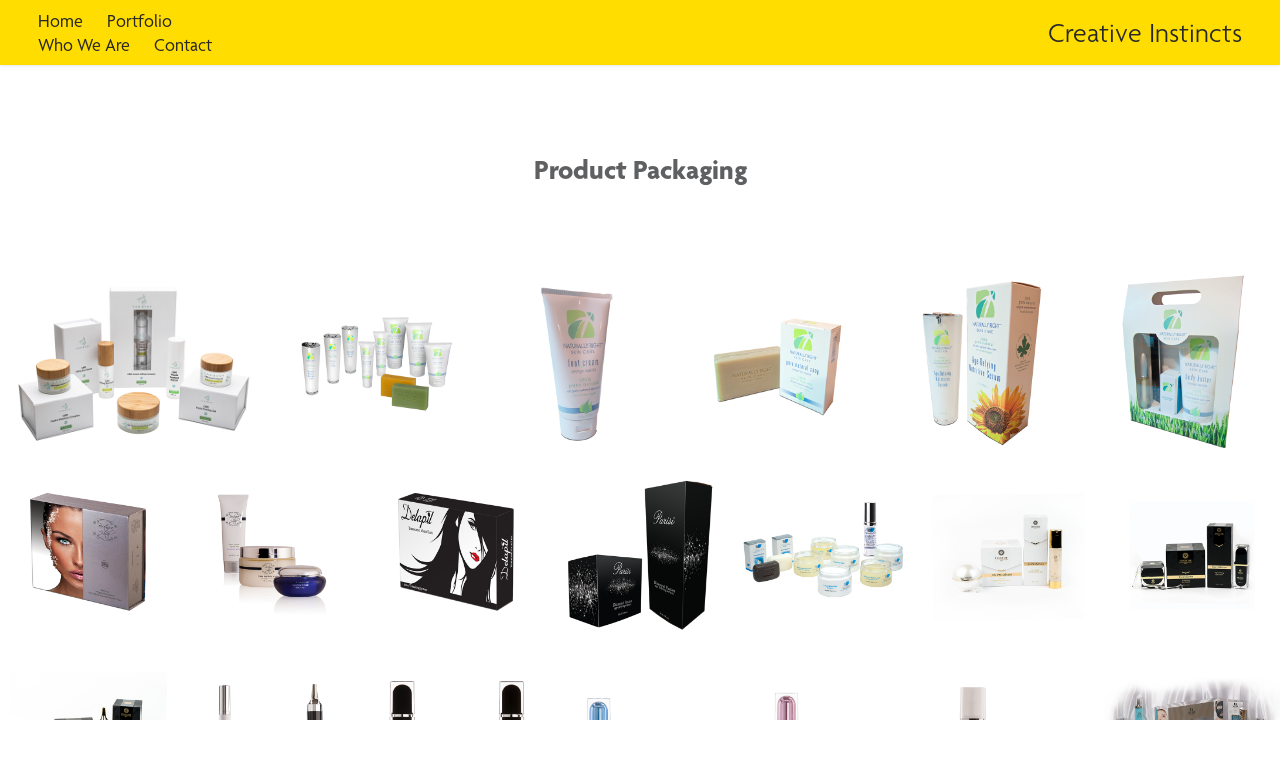

--- FILE ---
content_type: text/html; charset=utf-8
request_url: https://creativeinstincts.design/packaging
body_size: 10270
content:
<!DOCTYPE HTML>
<html lang="en-US">
<head>
  <meta charset="UTF-8" />
  <meta name="viewport" content="width=device-width, initial-scale=1" />
      <meta name="keywords"  content="Graphic Design,Logo Design,Brochures,Book layout,book cover design,billboards,banners,product packaging,package design" />
      <meta name="description"  content="Creative graphic design including logos, brochures, books and book covers, product packaging, branding, large format (trade show displays, banners, billboards), digital display graphics, and much more." />
      <meta name="twitter:card"  content="summary_large_image" />
      <meta name="twitter:site"  content="@AdobePortfolio" />
      <meta  property="og:title" content="Stefan Hansen - Product Packaging" />
      <meta  property="og:description" content="Creative graphic design including logos, brochures, books and book covers, product packaging, branding, large format (trade show displays, banners, billboards), digital display graphics, and much more." />
      <meta  property="og:image" content="https://cdn.myportfolio.com/0affb604-7716-4abb-a47d-275f40bb0dbd/35420090-5adb-4ee9-9797-cb39eceda763_rwc_0x220x1800x1350x1800.png?h=89c1db9080d2eb7de5e80f8c13096dd5" />
        <link rel="icon" href="https://cdn.myportfolio.com/0affb604-7716-4abb-a47d-275f40bb0dbd/0fb01167-31ff-4107-9f36-5b5b38a78730_carw_1x1x32.jpg?h=46c95403be17891e0b7f9b6c654287fd" />
        <link rel="apple-touch-icon" href="https://cdn.myportfolio.com/0affb604-7716-4abb-a47d-275f40bb0dbd/fe46ce87-e9c9-4b27-8eef-914e236c8fc3_carw_1x1x180.jpg?h=4cd77f842b98b926c7d67970f4640a8b" />
      <link rel="stylesheet" href="/dist/css/main.css" type="text/css" />
      <link rel="stylesheet" href="https://cdn.myportfolio.com/0affb604-7716-4abb-a47d-275f40bb0dbd/2f14bd011b284be91d9b821a4ea7796a1724945832.css?h=1f5b08cc65cf786c2fa6dcb9be8f0332" type="text/css" />
    <link rel="canonical" href="https://creativeinstincts.design/packaging" />
      <title>Stefan Hansen - Product Packaging</title>
    <script type="text/javascript" src="//use.typekit.net/ik/[base64].js?cb=35f77bfb8b50944859ea3d3804e7194e7a3173fb" async onload="
    try {
      window.Typekit.load();
    } catch (e) {
      console.warn('Typekit not loaded.');
    }
    "></script>
</head>
  <body class="transition-enabled">  <div class='page-background-video page-background-video-with-panel'>
  </div>
  <div class="js-responsive-nav">
    <div class="responsive-nav">
      <div class="close-responsive-click-area js-close-responsive-nav">
        <div class="close-responsive-button"></div>
      </div>
          <nav class="nav-container" data-hover-hint="nav" data-hover-hint-placement="bottom-start">
      <div class="page-title">
        <a href="/welcome-to-creative-instincts" >Home</a>
      </div>
                <div class="gallery-title"><a href="/portfolio" >Portfolio</a></div>
      <div class="page-title">
        <a href="/about" >Who We Are</a>
      </div>
      <div class="page-title">
        <a href="/contact-1" >Contact</a>
      </div>
          </nav>
    </div>
  </div>
    <header class="site-header js-site-header  js-fixed-nav" data-context="theme.nav" data-hover-hint="nav" data-hover-hint-placement="top-start">
        <nav class="nav-container" data-hover-hint="nav" data-hover-hint-placement="bottom-start">
      <div class="page-title">
        <a href="/welcome-to-creative-instincts" >Home</a>
      </div>
                <div class="gallery-title"><a href="/portfolio" >Portfolio</a></div>
      <div class="page-title">
        <a href="/about" >Who We Are</a>
      </div>
      <div class="page-title">
        <a href="/contact-1" >Contact</a>
      </div>
        </nav>
        <div class="logo-wrap" data-context="theme.logo.header" data-hover-hint="logo" data-hover-hint-placement="bottom-start">
          <div class="logo e2e-site-logo-text logo-text  ">
                <span class="preserve-whitespace">Creative Instincts</span>
          </div>
        </div>
        <div class="hamburger-click-area js-hamburger">
          <div class="hamburger">
            <i></i>
            <i></i>
            <i></i>
          </div>
        </div>
    </header>
    <div class="header-placeholder"></div>
  <div class="site-wrap cfix js-site-wrap">
    <div class="site-container">
      <div class="site-content e2e-site-content">
        <main>
  <div class="page-container" data-context="page.page.container" data-hover-hint="pageContainer">
    <section class="page standard-modules">
        <header class="page-header content" data-context="pages" data-identity="id:p5f5910f2c1718ea16eba9aa618fafa3559cfbd41552d8ce0245e0" data-hover-hint="pageHeader" data-hover-hint-id="p5f5910f2c1718ea16eba9aa618fafa3559cfbd41552d8ce0245e0">
            <h1 class="title preserve-whitespace e2e-site-logo-text">Product Packaging</h1>
            <p class="description"></p>
        </header>
      <div class="page-content js-page-content" data-context="pages" data-identity="id:p5f5910f2c1718ea16eba9aa618fafa3559cfbd41552d8ce0245e0">
        <div id="project-canvas" class="js-project-modules modules content">
          <div id="project-modules">
              
              
              
              
              
              
              
              <div class="project-module module media_collection project-module-media_collection" data-id="m5f5910f2e179e719ea8297bd1a2f0ecfc10d5a15195ce5f42698c"  style="padding-top: px;
padding-bottom: px;
">
  <div class="grid--main js-grid-main" data-grid-max-images="
  ">
    <div class="grid__item-container js-grid-item-container" data-flex-grow="363.07214895268" style="width:363.07214895268px; flex-grow:363.07214895268;" data-width="1800" data-height="1289">
      <script type="text/html" class="js-lightbox-slide-content">
        <div class="grid__image-wrapper">
          <img src="https://cdn.myportfolio.com/0affb604-7716-4abb-a47d-275f40bb0dbd/c1dee674-45b4-407a-b8f6-882e481d1b91_rw_1920.png?h=7932a7d022d3b153ad8362e30e1a5bad" srcset="https://cdn.myportfolio.com/0affb604-7716-4abb-a47d-275f40bb0dbd/c1dee674-45b4-407a-b8f6-882e481d1b91_rw_600.png?h=17a0c201af4c21d1b25ebe05d3aa9347 600w,https://cdn.myportfolio.com/0affb604-7716-4abb-a47d-275f40bb0dbd/c1dee674-45b4-407a-b8f6-882e481d1b91_rw_1200.png?h=ee09ebe728047073ec18ce8da7208917 1200w,https://cdn.myportfolio.com/0affb604-7716-4abb-a47d-275f40bb0dbd/c1dee674-45b4-407a-b8f6-882e481d1b91_rw_1920.png?h=7932a7d022d3b153ad8362e30e1a5bad 1800w,"  sizes="(max-width: 1800px) 100vw, 1800px">
        <div>
      </script>
      <img
        class="grid__item-image js-grid__item-image grid__item-image-lazy js-lazy"
        src="[data-uri]"
        
        data-src="https://cdn.myportfolio.com/0affb604-7716-4abb-a47d-275f40bb0dbd/c1dee674-45b4-407a-b8f6-882e481d1b91_rw_1920.png?h=7932a7d022d3b153ad8362e30e1a5bad"
        data-srcset="https://cdn.myportfolio.com/0affb604-7716-4abb-a47d-275f40bb0dbd/c1dee674-45b4-407a-b8f6-882e481d1b91_rw_600.png?h=17a0c201af4c21d1b25ebe05d3aa9347 600w,https://cdn.myportfolio.com/0affb604-7716-4abb-a47d-275f40bb0dbd/c1dee674-45b4-407a-b8f6-882e481d1b91_rw_1200.png?h=ee09ebe728047073ec18ce8da7208917 1200w,https://cdn.myportfolio.com/0affb604-7716-4abb-a47d-275f40bb0dbd/c1dee674-45b4-407a-b8f6-882e481d1b91_rw_1920.png?h=7932a7d022d3b153ad8362e30e1a5bad 1800w,"
      >
      <span class="grid__item-filler" style="padding-bottom:71.611111111111%;"></span>
    </div>
    <div class="grid__item-container js-grid-item-container" data-flex-grow="260" style="width:260px; flex-grow:260;" data-width="1800" data-height="1800">
      <script type="text/html" class="js-lightbox-slide-content">
        <div class="grid__image-wrapper">
          <img src="https://cdn.myportfolio.com/0affb604-7716-4abb-a47d-275f40bb0dbd/b9bce928-3dcf-425c-b646-2cd2250f5cd7_rw_1920.png?h=d301d8717990ff821bfd9e9542ccdbd5" srcset="https://cdn.myportfolio.com/0affb604-7716-4abb-a47d-275f40bb0dbd/b9bce928-3dcf-425c-b646-2cd2250f5cd7_rw_600.png?h=b0fd9aafa4361d4299a90007511c5edb 600w,https://cdn.myportfolio.com/0affb604-7716-4abb-a47d-275f40bb0dbd/b9bce928-3dcf-425c-b646-2cd2250f5cd7_rw_1200.png?h=2f8d81855fbdde98ad62e70fd303e66d 1200w,https://cdn.myportfolio.com/0affb604-7716-4abb-a47d-275f40bb0dbd/b9bce928-3dcf-425c-b646-2cd2250f5cd7_rw_1920.png?h=d301d8717990ff821bfd9e9542ccdbd5 1800w,"  sizes="(max-width: 1800px) 100vw, 1800px">
        <div>
      </script>
      <img
        class="grid__item-image js-grid__item-image grid__item-image-lazy js-lazy"
        src="[data-uri]"
        
        data-src="https://cdn.myportfolio.com/0affb604-7716-4abb-a47d-275f40bb0dbd/b9bce928-3dcf-425c-b646-2cd2250f5cd7_rw_1920.png?h=d301d8717990ff821bfd9e9542ccdbd5"
        data-srcset="https://cdn.myportfolio.com/0affb604-7716-4abb-a47d-275f40bb0dbd/b9bce928-3dcf-425c-b646-2cd2250f5cd7_rw_600.png?h=b0fd9aafa4361d4299a90007511c5edb 600w,https://cdn.myportfolio.com/0affb604-7716-4abb-a47d-275f40bb0dbd/b9bce928-3dcf-425c-b646-2cd2250f5cd7_rw_1200.png?h=2f8d81855fbdde98ad62e70fd303e66d 1200w,https://cdn.myportfolio.com/0affb604-7716-4abb-a47d-275f40bb0dbd/b9bce928-3dcf-425c-b646-2cd2250f5cd7_rw_1920.png?h=d301d8717990ff821bfd9e9542ccdbd5 1800w,"
      >
      <span class="grid__item-filler" style="padding-bottom:100%;"></span>
    </div>
    <div class="grid__item-container js-grid-item-container" data-flex-grow="260" style="width:260px; flex-grow:260;" data-width="1800" data-height="1800">
      <script type="text/html" class="js-lightbox-slide-content">
        <div class="grid__image-wrapper">
          <img src="https://cdn.myportfolio.com/0affb604-7716-4abb-a47d-275f40bb0dbd/e38f6ff4-9c22-4411-8c50-aaf8b15838d9_rw_1920.png?h=a6705c4630e2c9d4eac48cd6bf612fd8" srcset="https://cdn.myportfolio.com/0affb604-7716-4abb-a47d-275f40bb0dbd/e38f6ff4-9c22-4411-8c50-aaf8b15838d9_rw_600.png?h=1ff05c2ba03c62e5255317884aa9ae4c 600w,https://cdn.myportfolio.com/0affb604-7716-4abb-a47d-275f40bb0dbd/e38f6ff4-9c22-4411-8c50-aaf8b15838d9_rw_1200.png?h=4b06be1a13864403064be2089506fb71 1200w,https://cdn.myportfolio.com/0affb604-7716-4abb-a47d-275f40bb0dbd/e38f6ff4-9c22-4411-8c50-aaf8b15838d9_rw_1920.png?h=a6705c4630e2c9d4eac48cd6bf612fd8 1800w,"  sizes="(max-width: 1800px) 100vw, 1800px">
        <div>
      </script>
      <img
        class="grid__item-image js-grid__item-image grid__item-image-lazy js-lazy"
        src="[data-uri]"
        
        data-src="https://cdn.myportfolio.com/0affb604-7716-4abb-a47d-275f40bb0dbd/e38f6ff4-9c22-4411-8c50-aaf8b15838d9_rw_1920.png?h=a6705c4630e2c9d4eac48cd6bf612fd8"
        data-srcset="https://cdn.myportfolio.com/0affb604-7716-4abb-a47d-275f40bb0dbd/e38f6ff4-9c22-4411-8c50-aaf8b15838d9_rw_600.png?h=1ff05c2ba03c62e5255317884aa9ae4c 600w,https://cdn.myportfolio.com/0affb604-7716-4abb-a47d-275f40bb0dbd/e38f6ff4-9c22-4411-8c50-aaf8b15838d9_rw_1200.png?h=4b06be1a13864403064be2089506fb71 1200w,https://cdn.myportfolio.com/0affb604-7716-4abb-a47d-275f40bb0dbd/e38f6ff4-9c22-4411-8c50-aaf8b15838d9_rw_1920.png?h=a6705c4630e2c9d4eac48cd6bf612fd8 1800w,"
      >
      <span class="grid__item-filler" style="padding-bottom:100%;"></span>
    </div>
    <div class="grid__item-container js-grid-item-container" data-flex-grow="260" style="width:260px; flex-grow:260;" data-width="1800" data-height="1800">
      <script type="text/html" class="js-lightbox-slide-content">
        <div class="grid__image-wrapper">
          <img src="https://cdn.myportfolio.com/0affb604-7716-4abb-a47d-275f40bb0dbd/ccdf117c-35b5-4d7b-ade1-0ee199e3694e_rw_1920.png?h=e4a3bed33dc554fc5522e1d101a1225f" srcset="https://cdn.myportfolio.com/0affb604-7716-4abb-a47d-275f40bb0dbd/ccdf117c-35b5-4d7b-ade1-0ee199e3694e_rw_600.png?h=059f48539b2d0e4aa1d64e598db08e75 600w,https://cdn.myportfolio.com/0affb604-7716-4abb-a47d-275f40bb0dbd/ccdf117c-35b5-4d7b-ade1-0ee199e3694e_rw_1200.png?h=0b63bbbc0a84617cf4c5b18cc3998473 1200w,https://cdn.myportfolio.com/0affb604-7716-4abb-a47d-275f40bb0dbd/ccdf117c-35b5-4d7b-ade1-0ee199e3694e_rw_1920.png?h=e4a3bed33dc554fc5522e1d101a1225f 1800w,"  sizes="(max-width: 1800px) 100vw, 1800px">
        <div>
      </script>
      <img
        class="grid__item-image js-grid__item-image grid__item-image-lazy js-lazy"
        src="[data-uri]"
        
        data-src="https://cdn.myportfolio.com/0affb604-7716-4abb-a47d-275f40bb0dbd/ccdf117c-35b5-4d7b-ade1-0ee199e3694e_rw_1920.png?h=e4a3bed33dc554fc5522e1d101a1225f"
        data-srcset="https://cdn.myportfolio.com/0affb604-7716-4abb-a47d-275f40bb0dbd/ccdf117c-35b5-4d7b-ade1-0ee199e3694e_rw_600.png?h=059f48539b2d0e4aa1d64e598db08e75 600w,https://cdn.myportfolio.com/0affb604-7716-4abb-a47d-275f40bb0dbd/ccdf117c-35b5-4d7b-ade1-0ee199e3694e_rw_1200.png?h=0b63bbbc0a84617cf4c5b18cc3998473 1200w,https://cdn.myportfolio.com/0affb604-7716-4abb-a47d-275f40bb0dbd/ccdf117c-35b5-4d7b-ade1-0ee199e3694e_rw_1920.png?h=e4a3bed33dc554fc5522e1d101a1225f 1800w,"
      >
      <span class="grid__item-filler" style="padding-bottom:100%;"></span>
    </div>
    <div class="grid__item-container js-grid-item-container" data-flex-grow="260" style="width:260px; flex-grow:260;" data-width="1800" data-height="1800">
      <script type="text/html" class="js-lightbox-slide-content">
        <div class="grid__image-wrapper">
          <img src="https://cdn.myportfolio.com/0affb604-7716-4abb-a47d-275f40bb0dbd/34990701-beec-4b6f-8caa-5b78e607b0f8_rw_1920.png?h=506abe1f35f0608de13cd012b7b762e7" srcset="https://cdn.myportfolio.com/0affb604-7716-4abb-a47d-275f40bb0dbd/34990701-beec-4b6f-8caa-5b78e607b0f8_rw_600.png?h=e604751233a9ce6c484c582ec2d00e2e 600w,https://cdn.myportfolio.com/0affb604-7716-4abb-a47d-275f40bb0dbd/34990701-beec-4b6f-8caa-5b78e607b0f8_rw_1200.png?h=2d3042910c407c86421f84e96dab2588 1200w,https://cdn.myportfolio.com/0affb604-7716-4abb-a47d-275f40bb0dbd/34990701-beec-4b6f-8caa-5b78e607b0f8_rw_1920.png?h=506abe1f35f0608de13cd012b7b762e7 1800w,"  sizes="(max-width: 1800px) 100vw, 1800px">
        <div>
      </script>
      <img
        class="grid__item-image js-grid__item-image grid__item-image-lazy js-lazy"
        src="[data-uri]"
        
        data-src="https://cdn.myportfolio.com/0affb604-7716-4abb-a47d-275f40bb0dbd/34990701-beec-4b6f-8caa-5b78e607b0f8_rw_1920.png?h=506abe1f35f0608de13cd012b7b762e7"
        data-srcset="https://cdn.myportfolio.com/0affb604-7716-4abb-a47d-275f40bb0dbd/34990701-beec-4b6f-8caa-5b78e607b0f8_rw_600.png?h=e604751233a9ce6c484c582ec2d00e2e 600w,https://cdn.myportfolio.com/0affb604-7716-4abb-a47d-275f40bb0dbd/34990701-beec-4b6f-8caa-5b78e607b0f8_rw_1200.png?h=2d3042910c407c86421f84e96dab2588 1200w,https://cdn.myportfolio.com/0affb604-7716-4abb-a47d-275f40bb0dbd/34990701-beec-4b6f-8caa-5b78e607b0f8_rw_1920.png?h=506abe1f35f0608de13cd012b7b762e7 1800w,"
      >
      <span class="grid__item-filler" style="padding-bottom:100%;"></span>
    </div>
    <div class="grid__item-container js-grid-item-container" data-flex-grow="260" style="width:260px; flex-grow:260;" data-width="1800" data-height="1800">
      <script type="text/html" class="js-lightbox-slide-content">
        <div class="grid__image-wrapper">
          <img src="https://cdn.myportfolio.com/0affb604-7716-4abb-a47d-275f40bb0dbd/3591fad2-90cc-4c56-a360-611127214379_rw_1920.png?h=2b6b94fae5835c429cbcd352d8841fe5" srcset="https://cdn.myportfolio.com/0affb604-7716-4abb-a47d-275f40bb0dbd/3591fad2-90cc-4c56-a360-611127214379_rw_600.png?h=025d615c4625a62f5425c86bc7e8bb73 600w,https://cdn.myportfolio.com/0affb604-7716-4abb-a47d-275f40bb0dbd/3591fad2-90cc-4c56-a360-611127214379_rw_1200.png?h=efc0731d5b789dc9585ac5413eb9677c 1200w,https://cdn.myportfolio.com/0affb604-7716-4abb-a47d-275f40bb0dbd/3591fad2-90cc-4c56-a360-611127214379_rw_1920.png?h=2b6b94fae5835c429cbcd352d8841fe5 1800w,"  sizes="(max-width: 1800px) 100vw, 1800px">
        <div>
      </script>
      <img
        class="grid__item-image js-grid__item-image grid__item-image-lazy js-lazy"
        src="[data-uri]"
        
        data-src="https://cdn.myportfolio.com/0affb604-7716-4abb-a47d-275f40bb0dbd/3591fad2-90cc-4c56-a360-611127214379_rw_1920.png?h=2b6b94fae5835c429cbcd352d8841fe5"
        data-srcset="https://cdn.myportfolio.com/0affb604-7716-4abb-a47d-275f40bb0dbd/3591fad2-90cc-4c56-a360-611127214379_rw_600.png?h=025d615c4625a62f5425c86bc7e8bb73 600w,https://cdn.myportfolio.com/0affb604-7716-4abb-a47d-275f40bb0dbd/3591fad2-90cc-4c56-a360-611127214379_rw_1200.png?h=efc0731d5b789dc9585ac5413eb9677c 1200w,https://cdn.myportfolio.com/0affb604-7716-4abb-a47d-275f40bb0dbd/3591fad2-90cc-4c56-a360-611127214379_rw_1920.png?h=2b6b94fae5835c429cbcd352d8841fe5 1800w,"
      >
      <span class="grid__item-filler" style="padding-bottom:100%;"></span>
    </div>
    <div class="grid__item-container js-grid-item-container" data-flex-grow="260" style="width:260px; flex-grow:260;" data-width="1800" data-height="1800">
      <script type="text/html" class="js-lightbox-slide-content">
        <div class="grid__image-wrapper">
          <img src="https://cdn.myportfolio.com/0affb604-7716-4abb-a47d-275f40bb0dbd/02ca518e-5a6e-4e46-a36f-645aa2ddd2a2_rw_1920.png?h=9b9d4536d142df7d99fb824f29f205bc" srcset="https://cdn.myportfolio.com/0affb604-7716-4abb-a47d-275f40bb0dbd/02ca518e-5a6e-4e46-a36f-645aa2ddd2a2_rw_600.png?h=160b70cd4db3a6db15b83bb0f4a6bbd0 600w,https://cdn.myportfolio.com/0affb604-7716-4abb-a47d-275f40bb0dbd/02ca518e-5a6e-4e46-a36f-645aa2ddd2a2_rw_1200.png?h=2157c9e39be2272f83278a58cf63ad3c 1200w,https://cdn.myportfolio.com/0affb604-7716-4abb-a47d-275f40bb0dbd/02ca518e-5a6e-4e46-a36f-645aa2ddd2a2_rw_1920.png?h=9b9d4536d142df7d99fb824f29f205bc 1800w,"  sizes="(max-width: 1800px) 100vw, 1800px">
        <div>
      </script>
      <img
        class="grid__item-image js-grid__item-image grid__item-image-lazy js-lazy"
        src="[data-uri]"
        
        data-src="https://cdn.myportfolio.com/0affb604-7716-4abb-a47d-275f40bb0dbd/02ca518e-5a6e-4e46-a36f-645aa2ddd2a2_rw_1920.png?h=9b9d4536d142df7d99fb824f29f205bc"
        data-srcset="https://cdn.myportfolio.com/0affb604-7716-4abb-a47d-275f40bb0dbd/02ca518e-5a6e-4e46-a36f-645aa2ddd2a2_rw_600.png?h=160b70cd4db3a6db15b83bb0f4a6bbd0 600w,https://cdn.myportfolio.com/0affb604-7716-4abb-a47d-275f40bb0dbd/02ca518e-5a6e-4e46-a36f-645aa2ddd2a2_rw_1200.png?h=2157c9e39be2272f83278a58cf63ad3c 1200w,https://cdn.myportfolio.com/0affb604-7716-4abb-a47d-275f40bb0dbd/02ca518e-5a6e-4e46-a36f-645aa2ddd2a2_rw_1920.png?h=9b9d4536d142df7d99fb824f29f205bc 1800w,"
      >
      <span class="grid__item-filler" style="padding-bottom:100%;"></span>
    </div>
    <div class="grid__item-container js-grid-item-container" data-flex-grow="260" style="width:260px; flex-grow:260;" data-width="1800" data-height="1800">
      <script type="text/html" class="js-lightbox-slide-content">
        <div class="grid__image-wrapper">
          <img src="https://cdn.myportfolio.com/0affb604-7716-4abb-a47d-275f40bb0dbd/33577912-bf51-4968-a181-f2e20237dedd_rw_1920.png?h=8b7fec8c5beb4fddc1b00e9f16e98083" srcset="https://cdn.myportfolio.com/0affb604-7716-4abb-a47d-275f40bb0dbd/33577912-bf51-4968-a181-f2e20237dedd_rw_600.png?h=1422c9a907272a07d6fbddbf7af57de9 600w,https://cdn.myportfolio.com/0affb604-7716-4abb-a47d-275f40bb0dbd/33577912-bf51-4968-a181-f2e20237dedd_rw_1200.png?h=97911becf0973851cc05ef0779219278 1200w,https://cdn.myportfolio.com/0affb604-7716-4abb-a47d-275f40bb0dbd/33577912-bf51-4968-a181-f2e20237dedd_rw_1920.png?h=8b7fec8c5beb4fddc1b00e9f16e98083 1800w,"  sizes="(max-width: 1800px) 100vw, 1800px">
        <div>
      </script>
      <img
        class="grid__item-image js-grid__item-image grid__item-image-lazy js-lazy"
        src="[data-uri]"
        
        data-src="https://cdn.myportfolio.com/0affb604-7716-4abb-a47d-275f40bb0dbd/33577912-bf51-4968-a181-f2e20237dedd_rw_1920.png?h=8b7fec8c5beb4fddc1b00e9f16e98083"
        data-srcset="https://cdn.myportfolio.com/0affb604-7716-4abb-a47d-275f40bb0dbd/33577912-bf51-4968-a181-f2e20237dedd_rw_600.png?h=1422c9a907272a07d6fbddbf7af57de9 600w,https://cdn.myportfolio.com/0affb604-7716-4abb-a47d-275f40bb0dbd/33577912-bf51-4968-a181-f2e20237dedd_rw_1200.png?h=97911becf0973851cc05ef0779219278 1200w,https://cdn.myportfolio.com/0affb604-7716-4abb-a47d-275f40bb0dbd/33577912-bf51-4968-a181-f2e20237dedd_rw_1920.png?h=8b7fec8c5beb4fddc1b00e9f16e98083 1800w,"
      >
      <span class="grid__item-filler" style="padding-bottom:100%;"></span>
    </div>
    <div class="grid__item-container js-grid-item-container" data-flex-grow="260" style="width:260px; flex-grow:260;" data-width="1800" data-height="1800">
      <script type="text/html" class="js-lightbox-slide-content">
        <div class="grid__image-wrapper">
          <img src="https://cdn.myportfolio.com/0affb604-7716-4abb-a47d-275f40bb0dbd/9af98cbd-63be-411c-8e89-0b8dd7c730b3_rw_1920.png?h=8c52f1d2bf5cfb4cf98091b2b14f7456" srcset="https://cdn.myportfolio.com/0affb604-7716-4abb-a47d-275f40bb0dbd/9af98cbd-63be-411c-8e89-0b8dd7c730b3_rw_600.png?h=c30595535ff2b274661c60dda0595671 600w,https://cdn.myportfolio.com/0affb604-7716-4abb-a47d-275f40bb0dbd/9af98cbd-63be-411c-8e89-0b8dd7c730b3_rw_1200.png?h=facce4ec839f0c5824ddbd543b730795 1200w,https://cdn.myportfolio.com/0affb604-7716-4abb-a47d-275f40bb0dbd/9af98cbd-63be-411c-8e89-0b8dd7c730b3_rw_1920.png?h=8c52f1d2bf5cfb4cf98091b2b14f7456 1800w,"  sizes="(max-width: 1800px) 100vw, 1800px">
        <div>
      </script>
      <img
        class="grid__item-image js-grid__item-image grid__item-image-lazy js-lazy"
        src="[data-uri]"
        
        data-src="https://cdn.myportfolio.com/0affb604-7716-4abb-a47d-275f40bb0dbd/9af98cbd-63be-411c-8e89-0b8dd7c730b3_rw_1920.png?h=8c52f1d2bf5cfb4cf98091b2b14f7456"
        data-srcset="https://cdn.myportfolio.com/0affb604-7716-4abb-a47d-275f40bb0dbd/9af98cbd-63be-411c-8e89-0b8dd7c730b3_rw_600.png?h=c30595535ff2b274661c60dda0595671 600w,https://cdn.myportfolio.com/0affb604-7716-4abb-a47d-275f40bb0dbd/9af98cbd-63be-411c-8e89-0b8dd7c730b3_rw_1200.png?h=facce4ec839f0c5824ddbd543b730795 1200w,https://cdn.myportfolio.com/0affb604-7716-4abb-a47d-275f40bb0dbd/9af98cbd-63be-411c-8e89-0b8dd7c730b3_rw_1920.png?h=8c52f1d2bf5cfb4cf98091b2b14f7456 1800w,"
      >
      <span class="grid__item-filler" style="padding-bottom:100%;"></span>
    </div>
    <div class="grid__item-container js-grid-item-container" data-flex-grow="260" style="width:260px; flex-grow:260;" data-width="1800" data-height="1800">
      <script type="text/html" class="js-lightbox-slide-content">
        <div class="grid__image-wrapper">
          <img src="https://cdn.myportfolio.com/0affb604-7716-4abb-a47d-275f40bb0dbd/16ad6e53-e7c1-4b30-84bf-7d28b9316e9d_rw_1920.png?h=a8a36412e315690a434f0d4847a075fd" srcset="https://cdn.myportfolio.com/0affb604-7716-4abb-a47d-275f40bb0dbd/16ad6e53-e7c1-4b30-84bf-7d28b9316e9d_rw_600.png?h=2f20514601434fb5d1f14f511432d50b 600w,https://cdn.myportfolio.com/0affb604-7716-4abb-a47d-275f40bb0dbd/16ad6e53-e7c1-4b30-84bf-7d28b9316e9d_rw_1200.png?h=8d3f72272ca3f9f84d80bb4ab2b588f3 1200w,https://cdn.myportfolio.com/0affb604-7716-4abb-a47d-275f40bb0dbd/16ad6e53-e7c1-4b30-84bf-7d28b9316e9d_rw_1920.png?h=a8a36412e315690a434f0d4847a075fd 1800w,"  sizes="(max-width: 1800px) 100vw, 1800px">
        <div>
      </script>
      <img
        class="grid__item-image js-grid__item-image grid__item-image-lazy js-lazy"
        src="[data-uri]"
        
        data-src="https://cdn.myportfolio.com/0affb604-7716-4abb-a47d-275f40bb0dbd/16ad6e53-e7c1-4b30-84bf-7d28b9316e9d_rw_1920.png?h=a8a36412e315690a434f0d4847a075fd"
        data-srcset="https://cdn.myportfolio.com/0affb604-7716-4abb-a47d-275f40bb0dbd/16ad6e53-e7c1-4b30-84bf-7d28b9316e9d_rw_600.png?h=2f20514601434fb5d1f14f511432d50b 600w,https://cdn.myportfolio.com/0affb604-7716-4abb-a47d-275f40bb0dbd/16ad6e53-e7c1-4b30-84bf-7d28b9316e9d_rw_1200.png?h=8d3f72272ca3f9f84d80bb4ab2b588f3 1200w,https://cdn.myportfolio.com/0affb604-7716-4abb-a47d-275f40bb0dbd/16ad6e53-e7c1-4b30-84bf-7d28b9316e9d_rw_1920.png?h=a8a36412e315690a434f0d4847a075fd 1800w,"
      >
      <span class="grid__item-filler" style="padding-bottom:100%;"></span>
    </div>
    <div class="grid__item-container js-grid-item-container" data-flex-grow="260" style="width:260px; flex-grow:260;" data-width="1800" data-height="1800">
      <script type="text/html" class="js-lightbox-slide-content">
        <div class="grid__image-wrapper">
          <img src="https://cdn.myportfolio.com/0affb604-7716-4abb-a47d-275f40bb0dbd/c2be9ce3-d93d-4149-9d29-e4d01bb02a6b_rw_1920.png?h=dd126249c4465a813f5ec890249b756e" srcset="https://cdn.myportfolio.com/0affb604-7716-4abb-a47d-275f40bb0dbd/c2be9ce3-d93d-4149-9d29-e4d01bb02a6b_rw_600.png?h=f9cba383eb95ccd01bbed95360dd4cff 600w,https://cdn.myportfolio.com/0affb604-7716-4abb-a47d-275f40bb0dbd/c2be9ce3-d93d-4149-9d29-e4d01bb02a6b_rw_1200.png?h=63b0a6d0fbe95bea8be8c52039be8851 1200w,https://cdn.myportfolio.com/0affb604-7716-4abb-a47d-275f40bb0dbd/c2be9ce3-d93d-4149-9d29-e4d01bb02a6b_rw_1920.png?h=dd126249c4465a813f5ec890249b756e 1800w,"  sizes="(max-width: 1800px) 100vw, 1800px">
        <div>
      </script>
      <img
        class="grid__item-image js-grid__item-image grid__item-image-lazy js-lazy"
        src="[data-uri]"
        
        data-src="https://cdn.myportfolio.com/0affb604-7716-4abb-a47d-275f40bb0dbd/c2be9ce3-d93d-4149-9d29-e4d01bb02a6b_rw_1920.png?h=dd126249c4465a813f5ec890249b756e"
        data-srcset="https://cdn.myportfolio.com/0affb604-7716-4abb-a47d-275f40bb0dbd/c2be9ce3-d93d-4149-9d29-e4d01bb02a6b_rw_600.png?h=f9cba383eb95ccd01bbed95360dd4cff 600w,https://cdn.myportfolio.com/0affb604-7716-4abb-a47d-275f40bb0dbd/c2be9ce3-d93d-4149-9d29-e4d01bb02a6b_rw_1200.png?h=63b0a6d0fbe95bea8be8c52039be8851 1200w,https://cdn.myportfolio.com/0affb604-7716-4abb-a47d-275f40bb0dbd/c2be9ce3-d93d-4149-9d29-e4d01bb02a6b_rw_1920.png?h=dd126249c4465a813f5ec890249b756e 1800w,"
      >
      <span class="grid__item-filler" style="padding-bottom:100%;"></span>
    </div>
    <div class="grid__item-container js-grid-item-container" data-flex-grow="260" style="width:260px; flex-grow:260;" data-width="1800" data-height="1800">
      <script type="text/html" class="js-lightbox-slide-content">
        <div class="grid__image-wrapper">
          <img src="https://cdn.myportfolio.com/0affb604-7716-4abb-a47d-275f40bb0dbd/bc643873-bc10-4d85-89cf-c1f503dbba73_rw_1920.png?h=cf2628645c86dde8681eb635351c34e2" srcset="https://cdn.myportfolio.com/0affb604-7716-4abb-a47d-275f40bb0dbd/bc643873-bc10-4d85-89cf-c1f503dbba73_rw_600.png?h=fa713ad05521b90c936dbdbc60c35883 600w,https://cdn.myportfolio.com/0affb604-7716-4abb-a47d-275f40bb0dbd/bc643873-bc10-4d85-89cf-c1f503dbba73_rw_1200.png?h=8397e947312718a55e54d9ca4a4bb222 1200w,https://cdn.myportfolio.com/0affb604-7716-4abb-a47d-275f40bb0dbd/bc643873-bc10-4d85-89cf-c1f503dbba73_rw_1920.png?h=cf2628645c86dde8681eb635351c34e2 1800w,"  sizes="(max-width: 1800px) 100vw, 1800px">
        <div>
      </script>
      <img
        class="grid__item-image js-grid__item-image grid__item-image-lazy js-lazy"
        src="[data-uri]"
        
        data-src="https://cdn.myportfolio.com/0affb604-7716-4abb-a47d-275f40bb0dbd/bc643873-bc10-4d85-89cf-c1f503dbba73_rw_1920.png?h=cf2628645c86dde8681eb635351c34e2"
        data-srcset="https://cdn.myportfolio.com/0affb604-7716-4abb-a47d-275f40bb0dbd/bc643873-bc10-4d85-89cf-c1f503dbba73_rw_600.png?h=fa713ad05521b90c936dbdbc60c35883 600w,https://cdn.myportfolio.com/0affb604-7716-4abb-a47d-275f40bb0dbd/bc643873-bc10-4d85-89cf-c1f503dbba73_rw_1200.png?h=8397e947312718a55e54d9ca4a4bb222 1200w,https://cdn.myportfolio.com/0affb604-7716-4abb-a47d-275f40bb0dbd/bc643873-bc10-4d85-89cf-c1f503dbba73_rw_1920.png?h=cf2628645c86dde8681eb635351c34e2 1800w,"
      >
      <span class="grid__item-filler" style="padding-bottom:100%;"></span>
    </div>
    <div class="grid__item-container js-grid-item-container" data-flex-grow="260" style="width:260px; flex-grow:260;" data-width="1800" data-height="1800">
      <script type="text/html" class="js-lightbox-slide-content">
        <div class="grid__image-wrapper">
          <img src="https://cdn.myportfolio.com/0affb604-7716-4abb-a47d-275f40bb0dbd/cde465f8-ae3e-45ac-8a78-7df5c5c5f4cb_rw_1920.png?h=0c9f9da9e109f595e54b25ebd8596abd" srcset="https://cdn.myportfolio.com/0affb604-7716-4abb-a47d-275f40bb0dbd/cde465f8-ae3e-45ac-8a78-7df5c5c5f4cb_rw_600.png?h=cc3948ea93d22a31e6d8cc02d43312d2 600w,https://cdn.myportfolio.com/0affb604-7716-4abb-a47d-275f40bb0dbd/cde465f8-ae3e-45ac-8a78-7df5c5c5f4cb_rw_1200.png?h=57926b95200f21e3455401828af77239 1200w,https://cdn.myportfolio.com/0affb604-7716-4abb-a47d-275f40bb0dbd/cde465f8-ae3e-45ac-8a78-7df5c5c5f4cb_rw_1920.png?h=0c9f9da9e109f595e54b25ebd8596abd 1800w,"  sizes="(max-width: 1800px) 100vw, 1800px">
        <div>
      </script>
      <img
        class="grid__item-image js-grid__item-image grid__item-image-lazy js-lazy"
        src="[data-uri]"
        
        data-src="https://cdn.myportfolio.com/0affb604-7716-4abb-a47d-275f40bb0dbd/cde465f8-ae3e-45ac-8a78-7df5c5c5f4cb_rw_1920.png?h=0c9f9da9e109f595e54b25ebd8596abd"
        data-srcset="https://cdn.myportfolio.com/0affb604-7716-4abb-a47d-275f40bb0dbd/cde465f8-ae3e-45ac-8a78-7df5c5c5f4cb_rw_600.png?h=cc3948ea93d22a31e6d8cc02d43312d2 600w,https://cdn.myportfolio.com/0affb604-7716-4abb-a47d-275f40bb0dbd/cde465f8-ae3e-45ac-8a78-7df5c5c5f4cb_rw_1200.png?h=57926b95200f21e3455401828af77239 1200w,https://cdn.myportfolio.com/0affb604-7716-4abb-a47d-275f40bb0dbd/cde465f8-ae3e-45ac-8a78-7df5c5c5f4cb_rw_1920.png?h=0c9f9da9e109f595e54b25ebd8596abd 1800w,"
      >
      <span class="grid__item-filler" style="padding-bottom:100%;"></span>
    </div>
    <div class="grid__item-container js-grid-item-container" data-flex-grow="260" style="width:260px; flex-grow:260;" data-width="1800" data-height="1800">
      <script type="text/html" class="js-lightbox-slide-content">
        <div class="grid__image-wrapper">
          <img src="https://cdn.myportfolio.com/0affb604-7716-4abb-a47d-275f40bb0dbd/aa8058a1-28d5-4f3f-bcb1-612e1843f059_rw_1920.png?h=87ae28d109fdea87cf3eb4f0febf4363" srcset="https://cdn.myportfolio.com/0affb604-7716-4abb-a47d-275f40bb0dbd/aa8058a1-28d5-4f3f-bcb1-612e1843f059_rw_600.png?h=04682f4e569ed4853c40cb3bc913d11a 600w,https://cdn.myportfolio.com/0affb604-7716-4abb-a47d-275f40bb0dbd/aa8058a1-28d5-4f3f-bcb1-612e1843f059_rw_1200.png?h=70e880ad17f31a6f58b17b27ad502973 1200w,https://cdn.myportfolio.com/0affb604-7716-4abb-a47d-275f40bb0dbd/aa8058a1-28d5-4f3f-bcb1-612e1843f059_rw_1920.png?h=87ae28d109fdea87cf3eb4f0febf4363 1800w,"  sizes="(max-width: 1800px) 100vw, 1800px">
        <div>
      </script>
      <img
        class="grid__item-image js-grid__item-image grid__item-image-lazy js-lazy"
        src="[data-uri]"
        
        data-src="https://cdn.myportfolio.com/0affb604-7716-4abb-a47d-275f40bb0dbd/aa8058a1-28d5-4f3f-bcb1-612e1843f059_rw_1920.png?h=87ae28d109fdea87cf3eb4f0febf4363"
        data-srcset="https://cdn.myportfolio.com/0affb604-7716-4abb-a47d-275f40bb0dbd/aa8058a1-28d5-4f3f-bcb1-612e1843f059_rw_600.png?h=04682f4e569ed4853c40cb3bc913d11a 600w,https://cdn.myportfolio.com/0affb604-7716-4abb-a47d-275f40bb0dbd/aa8058a1-28d5-4f3f-bcb1-612e1843f059_rw_1200.png?h=70e880ad17f31a6f58b17b27ad502973 1200w,https://cdn.myportfolio.com/0affb604-7716-4abb-a47d-275f40bb0dbd/aa8058a1-28d5-4f3f-bcb1-612e1843f059_rw_1920.png?h=87ae28d109fdea87cf3eb4f0febf4363 1800w,"
      >
      <span class="grid__item-filler" style="padding-bottom:100%;"></span>
    </div>
    <div class="grid__item-container js-grid-item-container" data-flex-grow="260" style="width:260px; flex-grow:260;" data-width="1800" data-height="1800">
      <script type="text/html" class="js-lightbox-slide-content">
        <div class="grid__image-wrapper">
          <img src="https://cdn.myportfolio.com/0affb604-7716-4abb-a47d-275f40bb0dbd/34f0029d-043a-4d07-8550-f402f42ccd4a_rw_1920.png?h=44d10274487d2464050ca0950ca4944c" srcset="https://cdn.myportfolio.com/0affb604-7716-4abb-a47d-275f40bb0dbd/34f0029d-043a-4d07-8550-f402f42ccd4a_rw_600.png?h=579d8dac1a06ee9c5b69c21590ebcaff 600w,https://cdn.myportfolio.com/0affb604-7716-4abb-a47d-275f40bb0dbd/34f0029d-043a-4d07-8550-f402f42ccd4a_rw_1200.png?h=ee4858c6c3a17cf9531dedec8eeecb8a 1200w,https://cdn.myportfolio.com/0affb604-7716-4abb-a47d-275f40bb0dbd/34f0029d-043a-4d07-8550-f402f42ccd4a_rw_1920.png?h=44d10274487d2464050ca0950ca4944c 1800w,"  sizes="(max-width: 1800px) 100vw, 1800px">
        <div>
      </script>
      <img
        class="grid__item-image js-grid__item-image grid__item-image-lazy js-lazy"
        src="[data-uri]"
        
        data-src="https://cdn.myportfolio.com/0affb604-7716-4abb-a47d-275f40bb0dbd/34f0029d-043a-4d07-8550-f402f42ccd4a_rw_1920.png?h=44d10274487d2464050ca0950ca4944c"
        data-srcset="https://cdn.myportfolio.com/0affb604-7716-4abb-a47d-275f40bb0dbd/34f0029d-043a-4d07-8550-f402f42ccd4a_rw_600.png?h=579d8dac1a06ee9c5b69c21590ebcaff 600w,https://cdn.myportfolio.com/0affb604-7716-4abb-a47d-275f40bb0dbd/34f0029d-043a-4d07-8550-f402f42ccd4a_rw_1200.png?h=ee4858c6c3a17cf9531dedec8eeecb8a 1200w,https://cdn.myportfolio.com/0affb604-7716-4abb-a47d-275f40bb0dbd/34f0029d-043a-4d07-8550-f402f42ccd4a_rw_1920.png?h=44d10274487d2464050ca0950ca4944c 1800w,"
      >
      <span class="grid__item-filler" style="padding-bottom:100%;"></span>
    </div>
    <div class="grid__item-container js-grid-item-container" data-flex-grow="260" style="width:260px; flex-grow:260;" data-width="1800" data-height="1800">
      <script type="text/html" class="js-lightbox-slide-content">
        <div class="grid__image-wrapper">
          <img src="https://cdn.myportfolio.com/0affb604-7716-4abb-a47d-275f40bb0dbd/0d385329-98fc-4e51-ae2f-6936f28e9ea2_rw_1920.png?h=cdd515ba4cb66c214597bdafede81c08" srcset="https://cdn.myportfolio.com/0affb604-7716-4abb-a47d-275f40bb0dbd/0d385329-98fc-4e51-ae2f-6936f28e9ea2_rw_600.png?h=0de2dbe66b3bb6f6e21a4c118f195035 600w,https://cdn.myportfolio.com/0affb604-7716-4abb-a47d-275f40bb0dbd/0d385329-98fc-4e51-ae2f-6936f28e9ea2_rw_1200.png?h=1168ce460d93839b443c6e61094b08e5 1200w,https://cdn.myportfolio.com/0affb604-7716-4abb-a47d-275f40bb0dbd/0d385329-98fc-4e51-ae2f-6936f28e9ea2_rw_1920.png?h=cdd515ba4cb66c214597bdafede81c08 1800w,"  sizes="(max-width: 1800px) 100vw, 1800px">
        <div>
      </script>
      <img
        class="grid__item-image js-grid__item-image grid__item-image-lazy js-lazy"
        src="[data-uri]"
        
        data-src="https://cdn.myportfolio.com/0affb604-7716-4abb-a47d-275f40bb0dbd/0d385329-98fc-4e51-ae2f-6936f28e9ea2_rw_1920.png?h=cdd515ba4cb66c214597bdafede81c08"
        data-srcset="https://cdn.myportfolio.com/0affb604-7716-4abb-a47d-275f40bb0dbd/0d385329-98fc-4e51-ae2f-6936f28e9ea2_rw_600.png?h=0de2dbe66b3bb6f6e21a4c118f195035 600w,https://cdn.myportfolio.com/0affb604-7716-4abb-a47d-275f40bb0dbd/0d385329-98fc-4e51-ae2f-6936f28e9ea2_rw_1200.png?h=1168ce460d93839b443c6e61094b08e5 1200w,https://cdn.myportfolio.com/0affb604-7716-4abb-a47d-275f40bb0dbd/0d385329-98fc-4e51-ae2f-6936f28e9ea2_rw_1920.png?h=cdd515ba4cb66c214597bdafede81c08 1800w,"
      >
      <span class="grid__item-filler" style="padding-bottom:100%;"></span>
    </div>
    <div class="grid__item-container js-grid-item-container" data-flex-grow="260" style="width:260px; flex-grow:260;" data-width="1800" data-height="1800">
      <script type="text/html" class="js-lightbox-slide-content">
        <div class="grid__image-wrapper">
          <img src="https://cdn.myportfolio.com/0affb604-7716-4abb-a47d-275f40bb0dbd/8093e822-e1e9-4e4c-a10d-6b0349161178_rw_1920.png?h=0ad76df541ab42d68498478aa74d0fee" srcset="https://cdn.myportfolio.com/0affb604-7716-4abb-a47d-275f40bb0dbd/8093e822-e1e9-4e4c-a10d-6b0349161178_rw_600.png?h=dc826bfddf3bcae36db593807c39191a 600w,https://cdn.myportfolio.com/0affb604-7716-4abb-a47d-275f40bb0dbd/8093e822-e1e9-4e4c-a10d-6b0349161178_rw_1200.png?h=7e94c4173f5984d57c7c377c42e39ead 1200w,https://cdn.myportfolio.com/0affb604-7716-4abb-a47d-275f40bb0dbd/8093e822-e1e9-4e4c-a10d-6b0349161178_rw_1920.png?h=0ad76df541ab42d68498478aa74d0fee 1800w,"  sizes="(max-width: 1800px) 100vw, 1800px">
        <div>
      </script>
      <img
        class="grid__item-image js-grid__item-image grid__item-image-lazy js-lazy"
        src="[data-uri]"
        
        data-src="https://cdn.myportfolio.com/0affb604-7716-4abb-a47d-275f40bb0dbd/8093e822-e1e9-4e4c-a10d-6b0349161178_rw_1920.png?h=0ad76df541ab42d68498478aa74d0fee"
        data-srcset="https://cdn.myportfolio.com/0affb604-7716-4abb-a47d-275f40bb0dbd/8093e822-e1e9-4e4c-a10d-6b0349161178_rw_600.png?h=dc826bfddf3bcae36db593807c39191a 600w,https://cdn.myportfolio.com/0affb604-7716-4abb-a47d-275f40bb0dbd/8093e822-e1e9-4e4c-a10d-6b0349161178_rw_1200.png?h=7e94c4173f5984d57c7c377c42e39ead 1200w,https://cdn.myportfolio.com/0affb604-7716-4abb-a47d-275f40bb0dbd/8093e822-e1e9-4e4c-a10d-6b0349161178_rw_1920.png?h=0ad76df541ab42d68498478aa74d0fee 1800w,"
      >
      <span class="grid__item-filler" style="padding-bottom:100%;"></span>
    </div>
    <div class="grid__item-container js-grid-item-container" data-flex-grow="260" style="width:260px; flex-grow:260;" data-width="1800" data-height="1800">
      <script type="text/html" class="js-lightbox-slide-content">
        <div class="grid__image-wrapper">
          <img src="https://cdn.myportfolio.com/0affb604-7716-4abb-a47d-275f40bb0dbd/8c474fed-640a-46b7-85bb-9503c71824b7_rw_1920.png?h=61c01a2846fa22658e6ba4f75bf97fb8" srcset="https://cdn.myportfolio.com/0affb604-7716-4abb-a47d-275f40bb0dbd/8c474fed-640a-46b7-85bb-9503c71824b7_rw_600.png?h=05434083a14f8c70964b4d1b17337c0b 600w,https://cdn.myportfolio.com/0affb604-7716-4abb-a47d-275f40bb0dbd/8c474fed-640a-46b7-85bb-9503c71824b7_rw_1200.png?h=22f19e78555baeece9ce072bc41b10e3 1200w,https://cdn.myportfolio.com/0affb604-7716-4abb-a47d-275f40bb0dbd/8c474fed-640a-46b7-85bb-9503c71824b7_rw_1920.png?h=61c01a2846fa22658e6ba4f75bf97fb8 1800w,"  sizes="(max-width: 1800px) 100vw, 1800px">
        <div>
      </script>
      <img
        class="grid__item-image js-grid__item-image grid__item-image-lazy js-lazy"
        src="[data-uri]"
        
        data-src="https://cdn.myportfolio.com/0affb604-7716-4abb-a47d-275f40bb0dbd/8c474fed-640a-46b7-85bb-9503c71824b7_rw_1920.png?h=61c01a2846fa22658e6ba4f75bf97fb8"
        data-srcset="https://cdn.myportfolio.com/0affb604-7716-4abb-a47d-275f40bb0dbd/8c474fed-640a-46b7-85bb-9503c71824b7_rw_600.png?h=05434083a14f8c70964b4d1b17337c0b 600w,https://cdn.myportfolio.com/0affb604-7716-4abb-a47d-275f40bb0dbd/8c474fed-640a-46b7-85bb-9503c71824b7_rw_1200.png?h=22f19e78555baeece9ce072bc41b10e3 1200w,https://cdn.myportfolio.com/0affb604-7716-4abb-a47d-275f40bb0dbd/8c474fed-640a-46b7-85bb-9503c71824b7_rw_1920.png?h=61c01a2846fa22658e6ba4f75bf97fb8 1800w,"
      >
      <span class="grid__item-filler" style="padding-bottom:100%;"></span>
    </div>
    <div class="grid__item-container js-grid-item-container" data-flex-grow="260" style="width:260px; flex-grow:260;" data-width="1800" data-height="1800">
      <script type="text/html" class="js-lightbox-slide-content">
        <div class="grid__image-wrapper">
          <img src="https://cdn.myportfolio.com/0affb604-7716-4abb-a47d-275f40bb0dbd/7ed8883f-5bad-4dba-982b-b10a56cc1270_rw_1920.png?h=13470399777277851ef03a704d143c5b" srcset="https://cdn.myportfolio.com/0affb604-7716-4abb-a47d-275f40bb0dbd/7ed8883f-5bad-4dba-982b-b10a56cc1270_rw_600.png?h=e64ef0da7f4beba03042025a31c425ff 600w,https://cdn.myportfolio.com/0affb604-7716-4abb-a47d-275f40bb0dbd/7ed8883f-5bad-4dba-982b-b10a56cc1270_rw_1200.png?h=c0fca45541d7b7f04c2e7a01f3a655a4 1200w,https://cdn.myportfolio.com/0affb604-7716-4abb-a47d-275f40bb0dbd/7ed8883f-5bad-4dba-982b-b10a56cc1270_rw_1920.png?h=13470399777277851ef03a704d143c5b 1800w,"  sizes="(max-width: 1800px) 100vw, 1800px">
        <div>
      </script>
      <img
        class="grid__item-image js-grid__item-image grid__item-image-lazy js-lazy"
        src="[data-uri]"
        
        data-src="https://cdn.myportfolio.com/0affb604-7716-4abb-a47d-275f40bb0dbd/7ed8883f-5bad-4dba-982b-b10a56cc1270_rw_1920.png?h=13470399777277851ef03a704d143c5b"
        data-srcset="https://cdn.myportfolio.com/0affb604-7716-4abb-a47d-275f40bb0dbd/7ed8883f-5bad-4dba-982b-b10a56cc1270_rw_600.png?h=e64ef0da7f4beba03042025a31c425ff 600w,https://cdn.myportfolio.com/0affb604-7716-4abb-a47d-275f40bb0dbd/7ed8883f-5bad-4dba-982b-b10a56cc1270_rw_1200.png?h=c0fca45541d7b7f04c2e7a01f3a655a4 1200w,https://cdn.myportfolio.com/0affb604-7716-4abb-a47d-275f40bb0dbd/7ed8883f-5bad-4dba-982b-b10a56cc1270_rw_1920.png?h=13470399777277851ef03a704d143c5b 1800w,"
      >
      <span class="grid__item-filler" style="padding-bottom:100%;"></span>
    </div>
    <div class="grid__item-container js-grid-item-container" data-flex-grow="260" style="width:260px; flex-grow:260;" data-width="1800" data-height="1800">
      <script type="text/html" class="js-lightbox-slide-content">
        <div class="grid__image-wrapper">
          <img src="https://cdn.myportfolio.com/0affb604-7716-4abb-a47d-275f40bb0dbd/a6b584e9-6987-4153-9921-9757a6bede0f_rw_1920.png?h=4054da5eee2e2253ed5b3a0c93904ca1" srcset="https://cdn.myportfolio.com/0affb604-7716-4abb-a47d-275f40bb0dbd/a6b584e9-6987-4153-9921-9757a6bede0f_rw_600.png?h=395ec23c5a4515ed57c4cd5ef68d496b 600w,https://cdn.myportfolio.com/0affb604-7716-4abb-a47d-275f40bb0dbd/a6b584e9-6987-4153-9921-9757a6bede0f_rw_1200.png?h=5247b0974b88b2eb132399d437f2803e 1200w,https://cdn.myportfolio.com/0affb604-7716-4abb-a47d-275f40bb0dbd/a6b584e9-6987-4153-9921-9757a6bede0f_rw_1920.png?h=4054da5eee2e2253ed5b3a0c93904ca1 1800w,"  sizes="(max-width: 1800px) 100vw, 1800px">
        <div>
      </script>
      <img
        class="grid__item-image js-grid__item-image grid__item-image-lazy js-lazy"
        src="[data-uri]"
        
        data-src="https://cdn.myportfolio.com/0affb604-7716-4abb-a47d-275f40bb0dbd/a6b584e9-6987-4153-9921-9757a6bede0f_rw_1920.png?h=4054da5eee2e2253ed5b3a0c93904ca1"
        data-srcset="https://cdn.myportfolio.com/0affb604-7716-4abb-a47d-275f40bb0dbd/a6b584e9-6987-4153-9921-9757a6bede0f_rw_600.png?h=395ec23c5a4515ed57c4cd5ef68d496b 600w,https://cdn.myportfolio.com/0affb604-7716-4abb-a47d-275f40bb0dbd/a6b584e9-6987-4153-9921-9757a6bede0f_rw_1200.png?h=5247b0974b88b2eb132399d437f2803e 1200w,https://cdn.myportfolio.com/0affb604-7716-4abb-a47d-275f40bb0dbd/a6b584e9-6987-4153-9921-9757a6bede0f_rw_1920.png?h=4054da5eee2e2253ed5b3a0c93904ca1 1800w,"
      >
      <span class="grid__item-filler" style="padding-bottom:100%;"></span>
    </div>
    <div class="grid__item-container js-grid-item-container" data-flex-grow="260" style="width:260px; flex-grow:260;" data-width="1800" data-height="1800">
      <script type="text/html" class="js-lightbox-slide-content">
        <div class="grid__image-wrapper">
          <img src="https://cdn.myportfolio.com/0affb604-7716-4abb-a47d-275f40bb0dbd/c142b176-bec5-4e81-89ba-5ee71769b16a_rw_1920.png?h=aacc1395bed73dc72987c0888901afef" srcset="https://cdn.myportfolio.com/0affb604-7716-4abb-a47d-275f40bb0dbd/c142b176-bec5-4e81-89ba-5ee71769b16a_rw_600.png?h=0442109afec8a845e8134520ff5411a4 600w,https://cdn.myportfolio.com/0affb604-7716-4abb-a47d-275f40bb0dbd/c142b176-bec5-4e81-89ba-5ee71769b16a_rw_1200.png?h=63aa089805bbb71d2a7e8a8d0c5f06d4 1200w,https://cdn.myportfolio.com/0affb604-7716-4abb-a47d-275f40bb0dbd/c142b176-bec5-4e81-89ba-5ee71769b16a_rw_1920.png?h=aacc1395bed73dc72987c0888901afef 1800w,"  sizes="(max-width: 1800px) 100vw, 1800px">
        <div>
      </script>
      <img
        class="grid__item-image js-grid__item-image grid__item-image-lazy js-lazy"
        src="[data-uri]"
        
        data-src="https://cdn.myportfolio.com/0affb604-7716-4abb-a47d-275f40bb0dbd/c142b176-bec5-4e81-89ba-5ee71769b16a_rw_1920.png?h=aacc1395bed73dc72987c0888901afef"
        data-srcset="https://cdn.myportfolio.com/0affb604-7716-4abb-a47d-275f40bb0dbd/c142b176-bec5-4e81-89ba-5ee71769b16a_rw_600.png?h=0442109afec8a845e8134520ff5411a4 600w,https://cdn.myportfolio.com/0affb604-7716-4abb-a47d-275f40bb0dbd/c142b176-bec5-4e81-89ba-5ee71769b16a_rw_1200.png?h=63aa089805bbb71d2a7e8a8d0c5f06d4 1200w,https://cdn.myportfolio.com/0affb604-7716-4abb-a47d-275f40bb0dbd/c142b176-bec5-4e81-89ba-5ee71769b16a_rw_1920.png?h=aacc1395bed73dc72987c0888901afef 1800w,"
      >
      <span class="grid__item-filler" style="padding-bottom:100%;"></span>
    </div>
    <div class="grid__item-container js-grid-item-container" data-flex-grow="260" style="width:260px; flex-grow:260;" data-width="1800" data-height="1800">
      <script type="text/html" class="js-lightbox-slide-content">
        <div class="grid__image-wrapper">
          <img src="https://cdn.myportfolio.com/0affb604-7716-4abb-a47d-275f40bb0dbd/e86cfb8a-a7c8-4a3d-8405-c58f01f06f1c_rw_1920.png?h=d15abdadc36ca590068cba01f3f75b7b" srcset="https://cdn.myportfolio.com/0affb604-7716-4abb-a47d-275f40bb0dbd/e86cfb8a-a7c8-4a3d-8405-c58f01f06f1c_rw_600.png?h=346b223a4e6c37ed7cb8a3dd037e0565 600w,https://cdn.myportfolio.com/0affb604-7716-4abb-a47d-275f40bb0dbd/e86cfb8a-a7c8-4a3d-8405-c58f01f06f1c_rw_1200.png?h=3b991077b0025abb4f4db79ef8beaaaf 1200w,https://cdn.myportfolio.com/0affb604-7716-4abb-a47d-275f40bb0dbd/e86cfb8a-a7c8-4a3d-8405-c58f01f06f1c_rw_1920.png?h=d15abdadc36ca590068cba01f3f75b7b 1800w,"  sizes="(max-width: 1800px) 100vw, 1800px">
        <div>
      </script>
      <img
        class="grid__item-image js-grid__item-image grid__item-image-lazy js-lazy"
        src="[data-uri]"
        
        data-src="https://cdn.myportfolio.com/0affb604-7716-4abb-a47d-275f40bb0dbd/e86cfb8a-a7c8-4a3d-8405-c58f01f06f1c_rw_1920.png?h=d15abdadc36ca590068cba01f3f75b7b"
        data-srcset="https://cdn.myportfolio.com/0affb604-7716-4abb-a47d-275f40bb0dbd/e86cfb8a-a7c8-4a3d-8405-c58f01f06f1c_rw_600.png?h=346b223a4e6c37ed7cb8a3dd037e0565 600w,https://cdn.myportfolio.com/0affb604-7716-4abb-a47d-275f40bb0dbd/e86cfb8a-a7c8-4a3d-8405-c58f01f06f1c_rw_1200.png?h=3b991077b0025abb4f4db79ef8beaaaf 1200w,https://cdn.myportfolio.com/0affb604-7716-4abb-a47d-275f40bb0dbd/e86cfb8a-a7c8-4a3d-8405-c58f01f06f1c_rw_1920.png?h=d15abdadc36ca590068cba01f3f75b7b 1800w,"
      >
      <span class="grid__item-filler" style="padding-bottom:100%;"></span>
    </div>
    <div class="grid__item-container js-grid-item-container" data-flex-grow="260" style="width:260px; flex-grow:260;" data-width="1800" data-height="1800">
      <script type="text/html" class="js-lightbox-slide-content">
        <div class="grid__image-wrapper">
          <img src="https://cdn.myportfolio.com/0affb604-7716-4abb-a47d-275f40bb0dbd/4b9390dc-1f22-4320-8f69-00b8177a1747_rw_1920.png?h=ed5d70c3b4f93c2a3ec3e7316edebcae" srcset="https://cdn.myportfolio.com/0affb604-7716-4abb-a47d-275f40bb0dbd/4b9390dc-1f22-4320-8f69-00b8177a1747_rw_600.png?h=a9ed9902f5ff1c9fe5a41a676b1aae0f 600w,https://cdn.myportfolio.com/0affb604-7716-4abb-a47d-275f40bb0dbd/4b9390dc-1f22-4320-8f69-00b8177a1747_rw_1200.png?h=1319690225f64e407373f3ea9fa0f57f 1200w,https://cdn.myportfolio.com/0affb604-7716-4abb-a47d-275f40bb0dbd/4b9390dc-1f22-4320-8f69-00b8177a1747_rw_1920.png?h=ed5d70c3b4f93c2a3ec3e7316edebcae 1800w,"  sizes="(max-width: 1800px) 100vw, 1800px">
        <div>
      </script>
      <img
        class="grid__item-image js-grid__item-image grid__item-image-lazy js-lazy"
        src="[data-uri]"
        
        data-src="https://cdn.myportfolio.com/0affb604-7716-4abb-a47d-275f40bb0dbd/4b9390dc-1f22-4320-8f69-00b8177a1747_rw_1920.png?h=ed5d70c3b4f93c2a3ec3e7316edebcae"
        data-srcset="https://cdn.myportfolio.com/0affb604-7716-4abb-a47d-275f40bb0dbd/4b9390dc-1f22-4320-8f69-00b8177a1747_rw_600.png?h=a9ed9902f5ff1c9fe5a41a676b1aae0f 600w,https://cdn.myportfolio.com/0affb604-7716-4abb-a47d-275f40bb0dbd/4b9390dc-1f22-4320-8f69-00b8177a1747_rw_1200.png?h=1319690225f64e407373f3ea9fa0f57f 1200w,https://cdn.myportfolio.com/0affb604-7716-4abb-a47d-275f40bb0dbd/4b9390dc-1f22-4320-8f69-00b8177a1747_rw_1920.png?h=ed5d70c3b4f93c2a3ec3e7316edebcae 1800w,"
      >
      <span class="grid__item-filler" style="padding-bottom:100%;"></span>
    </div>
    <div class="grid__item-container js-grid-item-container" data-flex-grow="260" style="width:260px; flex-grow:260;" data-width="1800" data-height="1800">
      <script type="text/html" class="js-lightbox-slide-content">
        <div class="grid__image-wrapper">
          <img src="https://cdn.myportfolio.com/0affb604-7716-4abb-a47d-275f40bb0dbd/4093676f-4816-42b3-bda5-2e494a74ab28_rw_1920.png?h=0d693416aa5e83ce02b55a39dd8e7dfd" srcset="https://cdn.myportfolio.com/0affb604-7716-4abb-a47d-275f40bb0dbd/4093676f-4816-42b3-bda5-2e494a74ab28_rw_600.png?h=185da6e9a3327b0a4ffe1ac8bbae2f61 600w,https://cdn.myportfolio.com/0affb604-7716-4abb-a47d-275f40bb0dbd/4093676f-4816-42b3-bda5-2e494a74ab28_rw_1200.png?h=9be3433ace5b90beb3c61c496fb093d8 1200w,https://cdn.myportfolio.com/0affb604-7716-4abb-a47d-275f40bb0dbd/4093676f-4816-42b3-bda5-2e494a74ab28_rw_1920.png?h=0d693416aa5e83ce02b55a39dd8e7dfd 1800w,"  sizes="(max-width: 1800px) 100vw, 1800px">
        <div>
      </script>
      <img
        class="grid__item-image js-grid__item-image grid__item-image-lazy js-lazy"
        src="[data-uri]"
        
        data-src="https://cdn.myportfolio.com/0affb604-7716-4abb-a47d-275f40bb0dbd/4093676f-4816-42b3-bda5-2e494a74ab28_rw_1920.png?h=0d693416aa5e83ce02b55a39dd8e7dfd"
        data-srcset="https://cdn.myportfolio.com/0affb604-7716-4abb-a47d-275f40bb0dbd/4093676f-4816-42b3-bda5-2e494a74ab28_rw_600.png?h=185da6e9a3327b0a4ffe1ac8bbae2f61 600w,https://cdn.myportfolio.com/0affb604-7716-4abb-a47d-275f40bb0dbd/4093676f-4816-42b3-bda5-2e494a74ab28_rw_1200.png?h=9be3433ace5b90beb3c61c496fb093d8 1200w,https://cdn.myportfolio.com/0affb604-7716-4abb-a47d-275f40bb0dbd/4093676f-4816-42b3-bda5-2e494a74ab28_rw_1920.png?h=0d693416aa5e83ce02b55a39dd8e7dfd 1800w,"
      >
      <span class="grid__item-filler" style="padding-bottom:100%;"></span>
    </div>
    <div class="grid__item-container js-grid-item-container" data-flex-grow="260" style="width:260px; flex-grow:260;" data-width="1800" data-height="1800">
      <script type="text/html" class="js-lightbox-slide-content">
        <div class="grid__image-wrapper">
          <img src="https://cdn.myportfolio.com/0affb604-7716-4abb-a47d-275f40bb0dbd/e37ea7f4-252b-4aaf-87b7-4074f838748c_rw_1920.png?h=df6911a51826d49fe7f8a1774f3a1dbb" srcset="https://cdn.myportfolio.com/0affb604-7716-4abb-a47d-275f40bb0dbd/e37ea7f4-252b-4aaf-87b7-4074f838748c_rw_600.png?h=7f0a90ad3ee09f59c627e2827458fca7 600w,https://cdn.myportfolio.com/0affb604-7716-4abb-a47d-275f40bb0dbd/e37ea7f4-252b-4aaf-87b7-4074f838748c_rw_1200.png?h=6c338d76ce2baff3bb98cf4d4b2d1a31 1200w,https://cdn.myportfolio.com/0affb604-7716-4abb-a47d-275f40bb0dbd/e37ea7f4-252b-4aaf-87b7-4074f838748c_rw_1920.png?h=df6911a51826d49fe7f8a1774f3a1dbb 1800w,"  sizes="(max-width: 1800px) 100vw, 1800px">
        <div>
      </script>
      <img
        class="grid__item-image js-grid__item-image grid__item-image-lazy js-lazy"
        src="[data-uri]"
        
        data-src="https://cdn.myportfolio.com/0affb604-7716-4abb-a47d-275f40bb0dbd/e37ea7f4-252b-4aaf-87b7-4074f838748c_rw_1920.png?h=df6911a51826d49fe7f8a1774f3a1dbb"
        data-srcset="https://cdn.myportfolio.com/0affb604-7716-4abb-a47d-275f40bb0dbd/e37ea7f4-252b-4aaf-87b7-4074f838748c_rw_600.png?h=7f0a90ad3ee09f59c627e2827458fca7 600w,https://cdn.myportfolio.com/0affb604-7716-4abb-a47d-275f40bb0dbd/e37ea7f4-252b-4aaf-87b7-4074f838748c_rw_1200.png?h=6c338d76ce2baff3bb98cf4d4b2d1a31 1200w,https://cdn.myportfolio.com/0affb604-7716-4abb-a47d-275f40bb0dbd/e37ea7f4-252b-4aaf-87b7-4074f838748c_rw_1920.png?h=df6911a51826d49fe7f8a1774f3a1dbb 1800w,"
      >
      <span class="grid__item-filler" style="padding-bottom:100%;"></span>
    </div>
    <div class="grid__item-container js-grid-item-container" data-flex-grow="260" style="width:260px; flex-grow:260;" data-width="1800" data-height="1800">
      <script type="text/html" class="js-lightbox-slide-content">
        <div class="grid__image-wrapper">
          <img src="https://cdn.myportfolio.com/0affb604-7716-4abb-a47d-275f40bb0dbd/606d897e-9284-4b25-902d-7e843f8cdb77_rw_1920.png?h=af9fdd79e93b702736543785eabcebd7" srcset="https://cdn.myportfolio.com/0affb604-7716-4abb-a47d-275f40bb0dbd/606d897e-9284-4b25-902d-7e843f8cdb77_rw_600.png?h=4e76a381a2ac7cd2354c1694cb9ff136 600w,https://cdn.myportfolio.com/0affb604-7716-4abb-a47d-275f40bb0dbd/606d897e-9284-4b25-902d-7e843f8cdb77_rw_1200.png?h=4460eaaa7583db22b367107ff382ee08 1200w,https://cdn.myportfolio.com/0affb604-7716-4abb-a47d-275f40bb0dbd/606d897e-9284-4b25-902d-7e843f8cdb77_rw_1920.png?h=af9fdd79e93b702736543785eabcebd7 1800w,"  sizes="(max-width: 1800px) 100vw, 1800px">
        <div>
      </script>
      <img
        class="grid__item-image js-grid__item-image grid__item-image-lazy js-lazy"
        src="[data-uri]"
        
        data-src="https://cdn.myportfolio.com/0affb604-7716-4abb-a47d-275f40bb0dbd/606d897e-9284-4b25-902d-7e843f8cdb77_rw_1920.png?h=af9fdd79e93b702736543785eabcebd7"
        data-srcset="https://cdn.myportfolio.com/0affb604-7716-4abb-a47d-275f40bb0dbd/606d897e-9284-4b25-902d-7e843f8cdb77_rw_600.png?h=4e76a381a2ac7cd2354c1694cb9ff136 600w,https://cdn.myportfolio.com/0affb604-7716-4abb-a47d-275f40bb0dbd/606d897e-9284-4b25-902d-7e843f8cdb77_rw_1200.png?h=4460eaaa7583db22b367107ff382ee08 1200w,https://cdn.myportfolio.com/0affb604-7716-4abb-a47d-275f40bb0dbd/606d897e-9284-4b25-902d-7e843f8cdb77_rw_1920.png?h=af9fdd79e93b702736543785eabcebd7 1800w,"
      >
      <span class="grid__item-filler" style="padding-bottom:100%;"></span>
    </div>
    <div class="js-grid-spacer"></div>
  </div>
</div>

              
              
              <div class="js-project-module project-module module button project-module-button" data-id="m5f6215b115e525a154b7f0e5212a0a51e1f1486e5c7e04203d163"  style=" padding-top: 50px;
padding-bottom: 20px;
">
    <div class="button-container" style="  text-align: center;
">
      <a href="/portfolio" class="button-module preserve-whitespace--nowrap">Back to Portfolio</a>
      
    </div>
</div>

              
              
              
              
              
              
              
              
              
              
              
              
              
              
              
              
              
              <div class="js-project-module project-module module social_icons project-module-social_icons align-" data-id="m5fb3d7c95ea75a0e3fdf0ae7991c1b23c41783f683f0dcfbb46c6">
  <div class="module-content module-content-social_icons js-module-content">
      <div class="social">
        <ul>
              <li>
                <a href="https://www.linkedin.com/in/stefan-hansen-8878986/" target="_blank">
                  <svg version="1.1" id="Layer_1" xmlns="http://www.w3.org/2000/svg" xmlns:xlink="http://www.w3.org/1999/xlink" viewBox="0 0 30 24" style="enable-background:new 0 0 30 24;" xml:space="preserve" class="icon">
                  <path id="path-1_24_" d="M19.6,19v-5.8c0-1.4-0.5-2.4-1.7-2.4c-1,0-1.5,0.7-1.8,1.3C16,12.3,16,12.6,16,13v6h-3.4
                    c0,0,0.1-9.8,0-10.8H16v1.5c0,0,0,0,0,0h0v0C16.4,9,17.2,7.9,19,7.9c2.3,0,4,1.5,4,4.9V19H19.6z M8.9,6.7L8.9,6.7
                    C7.7,6.7,7,5.9,7,4.9C7,3.8,7.8,3,8.9,3s1.9,0.8,1.9,1.9C10.9,5.9,10.1,6.7,8.9,6.7z M10.6,19H7.2V8.2h3.4V19z"/>
                  </svg>
                </a>
              </li>
        </ul>
      </div>
  </div>
</div>

              
          </div>
        </div>
      </div>
    </section>
          <section class="other-projects" data-context="page.page.other_pages" data-hover-hint="otherPages">
            <div class="title-wrapper">
              <div class="title-container">
              </div>
            </div>
            <div class="project-covers">
                  <a class="project-cover js-project-cover-touch hold-space has-rollover" href="/logos" data-context="pages" data-identity="id:p5f3d6867814ee5dacf4d018dc9d6e8018129af9155c9046d4f5eb">
                    <div class="cover-content-container">
                      <div class="cover-image-wrap">
                        <div class="cover-image">
                            <div class="cover cover-rollover">

            <img
              class="cover__img js-lazy"
              src="https://cdn.myportfolio.com/0affb604-7716-4abb-a47d-275f40bb0dbd/fa5bc76a-101e-4e2e-aaa8-8165b78fc1cb_rwc_108x0x1701x1276x32.png?h=c87dbb9634760e3d1223d0e98caac474"
              data-src="https://cdn.myportfolio.com/0affb604-7716-4abb-a47d-275f40bb0dbd/fa5bc76a-101e-4e2e-aaa8-8165b78fc1cb_rwc_108x0x1701x1276x1701.png?h=4e04d65e97fe59317631de7b3f397873"
              data-srcset="https://cdn.myportfolio.com/0affb604-7716-4abb-a47d-275f40bb0dbd/fa5bc76a-101e-4e2e-aaa8-8165b78fc1cb_rwc_108x0x1701x1276x640.png?h=73f64c0a6db753fd48438b0590fe980f 640w, https://cdn.myportfolio.com/0affb604-7716-4abb-a47d-275f40bb0dbd/fa5bc76a-101e-4e2e-aaa8-8165b78fc1cb_rwc_108x0x1701x1276x1280.png?h=3dc51cbabb11ae71093f50a1e0b8b690 1280w, https://cdn.myportfolio.com/0affb604-7716-4abb-a47d-275f40bb0dbd/fa5bc76a-101e-4e2e-aaa8-8165b78fc1cb_rwc_108x0x1701x1276x1366.png?h=7591251d4de3aa110e0801b0d5929493 1366w, https://cdn.myportfolio.com/0affb604-7716-4abb-a47d-275f40bb0dbd/fa5bc76a-101e-4e2e-aaa8-8165b78fc1cb_rwc_108x0x1701x1276x1920.png?h=d71c18fc2da401d2aef66f0657447341 1920w, https://cdn.myportfolio.com/0affb604-7716-4abb-a47d-275f40bb0dbd/fa5bc76a-101e-4e2e-aaa8-8165b78fc1cb_rwc_108x0x1701x1276x1701.png?h=4e04d65e97fe59317631de7b3f397873 2560w, https://cdn.myportfolio.com/0affb604-7716-4abb-a47d-275f40bb0dbd/fa5bc76a-101e-4e2e-aaa8-8165b78fc1cb_rwc_108x0x1701x1276x1701.png?h=4e04d65e97fe59317631de7b3f397873 5120w"
              data-sizes="(max-width: 540px) 100vw, (max-width: 768px) 50vw, calc(1500px / 5)"
            >
                                      </div>
                            <div class="cover cover-normal has-rollover">

            <img
              class="cover__img js-lazy"
              src="https://cdn.myportfolio.com/0affb604-7716-4abb-a47d-275f40bb0dbd/80d80fdc-6132-45fb-8808-6a5f25406747_rwc_0x220x1800x1350x32.png?h=4dd46113a824c1bff6e32096fadabece"
              data-src="https://cdn.myportfolio.com/0affb604-7716-4abb-a47d-275f40bb0dbd/80d80fdc-6132-45fb-8808-6a5f25406747_rwc_0x220x1800x1350x1800.png?h=1defa54dbb465c3e79dbbad7cc218244"
              data-srcset="https://cdn.myportfolio.com/0affb604-7716-4abb-a47d-275f40bb0dbd/80d80fdc-6132-45fb-8808-6a5f25406747_rwc_0x220x1800x1350x640.png?h=25c5cb8a06a606019c6f3965aa943f4b 640w, https://cdn.myportfolio.com/0affb604-7716-4abb-a47d-275f40bb0dbd/80d80fdc-6132-45fb-8808-6a5f25406747_rwc_0x220x1800x1350x1280.png?h=9187cab35a1ee4c6d2f8087a4d8762d8 1280w, https://cdn.myportfolio.com/0affb604-7716-4abb-a47d-275f40bb0dbd/80d80fdc-6132-45fb-8808-6a5f25406747_rwc_0x220x1800x1350x1366.png?h=6bd663ad37cc77d973e488a057823a07 1366w, https://cdn.myportfolio.com/0affb604-7716-4abb-a47d-275f40bb0dbd/80d80fdc-6132-45fb-8808-6a5f25406747_rwc_0x220x1800x1350x1800.png?h=1defa54dbb465c3e79dbbad7cc218244 1920w, https://cdn.myportfolio.com/0affb604-7716-4abb-a47d-275f40bb0dbd/80d80fdc-6132-45fb-8808-6a5f25406747_rwc_0x220x1800x1350x1800.png?h=1defa54dbb465c3e79dbbad7cc218244 2560w, https://cdn.myportfolio.com/0affb604-7716-4abb-a47d-275f40bb0dbd/80d80fdc-6132-45fb-8808-6a5f25406747_rwc_0x220x1800x1350x1800.png?h=1defa54dbb465c3e79dbbad7cc218244 5120w"
              data-sizes="(max-width: 540px) 100vw, (max-width: 768px) 50vw, calc(1500px / 5)"
            >
                                      </div>
                        </div>
                      </div>
                      <div class="details-wrap">
                        <div class="details">
                          <div class="details-inner">
                          </div>
                        </div>
                      </div>
                    </div>
                  </a>
                  <a class="project-cover js-project-cover-touch hold-space has-rollover" href="/brochures" data-context="pages" data-identity="id:p5f62780b5a667e73ef83da11cf683e3382d11085f949bf2e45187">
                    <div class="cover-content-container">
                      <div class="cover-image-wrap">
                        <div class="cover-image">
                            <div class="cover cover-rollover">

            <img
              class="cover__img js-lazy"
              src="https://cdn.myportfolio.com/0affb604-7716-4abb-a47d-275f40bb0dbd/6e5903e0-dbf4-4a6b-95cd-38a82b28ed63_rwc_0x87x1920x1440x32.png?h=70146eccd4ba3307fda42ebe231b4f6d"
              data-src="https://cdn.myportfolio.com/0affb604-7716-4abb-a47d-275f40bb0dbd/6e5903e0-dbf4-4a6b-95cd-38a82b28ed63_rwc_0x87x1920x1440x1920.png?h=6a4cbdda36cfab18bf98076137857da4"
              data-srcset="https://cdn.myportfolio.com/0affb604-7716-4abb-a47d-275f40bb0dbd/6e5903e0-dbf4-4a6b-95cd-38a82b28ed63_rwc_0x87x1920x1440x640.png?h=65ecab4e186f4a57047fb8168f8c08e2 640w, https://cdn.myportfolio.com/0affb604-7716-4abb-a47d-275f40bb0dbd/6e5903e0-dbf4-4a6b-95cd-38a82b28ed63_rwc_0x87x1920x1440x1280.png?h=079d7f669279cbfadb0ab1b2fe482ddc 1280w, https://cdn.myportfolio.com/0affb604-7716-4abb-a47d-275f40bb0dbd/6e5903e0-dbf4-4a6b-95cd-38a82b28ed63_rwc_0x87x1920x1440x1366.png?h=6789dfa3750df703338a4d0ae3940f7f 1366w, https://cdn.myportfolio.com/0affb604-7716-4abb-a47d-275f40bb0dbd/6e5903e0-dbf4-4a6b-95cd-38a82b28ed63_rwc_0x87x1920x1440x1920.png?h=6a4cbdda36cfab18bf98076137857da4 1920w, https://cdn.myportfolio.com/0affb604-7716-4abb-a47d-275f40bb0dbd/6e5903e0-dbf4-4a6b-95cd-38a82b28ed63_rwc_0x87x1920x1440x1920.png?h=6a4cbdda36cfab18bf98076137857da4 2560w, https://cdn.myportfolio.com/0affb604-7716-4abb-a47d-275f40bb0dbd/6e5903e0-dbf4-4a6b-95cd-38a82b28ed63_rwc_0x87x1920x1440x1920.png?h=6a4cbdda36cfab18bf98076137857da4 5120w"
              data-sizes="(max-width: 540px) 100vw, (max-width: 768px) 50vw, calc(1500px / 5)"
            >
                                      </div>
                            <div class="cover cover-normal has-rollover">

            <img
              class="cover__img js-lazy"
              src="https://cdn.myportfolio.com/0affb604-7716-4abb-a47d-275f40bb0dbd/95d0877d-28d3-4f7e-b98d-6a136b7b675f_rwc_0x220x1800x1350x32.png?h=c792a6df22526353eac85e560cfa8500"
              data-src="https://cdn.myportfolio.com/0affb604-7716-4abb-a47d-275f40bb0dbd/95d0877d-28d3-4f7e-b98d-6a136b7b675f_rwc_0x220x1800x1350x1800.png?h=0e95ded4d6f20d6d0cb2759761f49cae"
              data-srcset="https://cdn.myportfolio.com/0affb604-7716-4abb-a47d-275f40bb0dbd/95d0877d-28d3-4f7e-b98d-6a136b7b675f_rwc_0x220x1800x1350x640.png?h=af0e760e9d508232a62de21d55f030b1 640w, https://cdn.myportfolio.com/0affb604-7716-4abb-a47d-275f40bb0dbd/95d0877d-28d3-4f7e-b98d-6a136b7b675f_rwc_0x220x1800x1350x1280.png?h=d0f9375fb944b8332fc9185987b03343 1280w, https://cdn.myportfolio.com/0affb604-7716-4abb-a47d-275f40bb0dbd/95d0877d-28d3-4f7e-b98d-6a136b7b675f_rwc_0x220x1800x1350x1366.png?h=5705d0533fbb9e82e01b383e7f53859c 1366w, https://cdn.myportfolio.com/0affb604-7716-4abb-a47d-275f40bb0dbd/95d0877d-28d3-4f7e-b98d-6a136b7b675f_rwc_0x220x1800x1350x1800.png?h=0e95ded4d6f20d6d0cb2759761f49cae 1920w, https://cdn.myportfolio.com/0affb604-7716-4abb-a47d-275f40bb0dbd/95d0877d-28d3-4f7e-b98d-6a136b7b675f_rwc_0x220x1800x1350x1800.png?h=0e95ded4d6f20d6d0cb2759761f49cae 2560w, https://cdn.myportfolio.com/0affb604-7716-4abb-a47d-275f40bb0dbd/95d0877d-28d3-4f7e-b98d-6a136b7b675f_rwc_0x220x1800x1350x1800.png?h=0e95ded4d6f20d6d0cb2759761f49cae 5120w"
              data-sizes="(max-width: 540px) 100vw, (max-width: 768px) 50vw, calc(1500px / 5)"
            >
                                      </div>
                        </div>
                      </div>
                      <div class="details-wrap">
                        <div class="details">
                          <div class="details-inner">
                          </div>
                        </div>
                      </div>
                    </div>
                  </a>
                  <a class="project-cover js-project-cover-touch hold-space has-rollover" href="/books" data-context="pages" data-identity="id:p5f3d72a5e506b4ae35904c5fec9d5c3294645897617fbf9da9496">
                    <div class="cover-content-container">
                      <div class="cover-image-wrap">
                        <div class="cover-image">
                            <div class="cover cover-rollover">

            <img
              class="cover__img js-lazy"
              src="https://cdn.myportfolio.com/0affb604-7716-4abb-a47d-275f40bb0dbd/80d3e7e2-8aa4-41d8-a7e0-7f127279f616_rwc_0x550x1636x1227x32.png?h=aede356da83d05350cf317b5838d5a03"
              data-src="https://cdn.myportfolio.com/0affb604-7716-4abb-a47d-275f40bb0dbd/80d3e7e2-8aa4-41d8-a7e0-7f127279f616_rwc_0x550x1636x1227x1636.png?h=0eb89a67ffd641a0089943ac3264bd5f"
              data-srcset="https://cdn.myportfolio.com/0affb604-7716-4abb-a47d-275f40bb0dbd/80d3e7e2-8aa4-41d8-a7e0-7f127279f616_rwc_0x550x1636x1227x640.png?h=9dd9fbf0e44b845c720c58df4ac457b5 640w, https://cdn.myportfolio.com/0affb604-7716-4abb-a47d-275f40bb0dbd/80d3e7e2-8aa4-41d8-a7e0-7f127279f616_rwc_0x550x1636x1227x1280.png?h=fea8f47a68d0dd6e31af213b5f5a86d3 1280w, https://cdn.myportfolio.com/0affb604-7716-4abb-a47d-275f40bb0dbd/80d3e7e2-8aa4-41d8-a7e0-7f127279f616_rwc_0x550x1636x1227x1366.png?h=8ff7b2dc90449a4b3154060144555ec8 1366w, https://cdn.myportfolio.com/0affb604-7716-4abb-a47d-275f40bb0dbd/80d3e7e2-8aa4-41d8-a7e0-7f127279f616_rwc_0x550x1636x1227x1636.png?h=0eb89a67ffd641a0089943ac3264bd5f 1920w, https://cdn.myportfolio.com/0affb604-7716-4abb-a47d-275f40bb0dbd/80d3e7e2-8aa4-41d8-a7e0-7f127279f616_rwc_0x550x1636x1227x1636.png?h=0eb89a67ffd641a0089943ac3264bd5f 2560w, https://cdn.myportfolio.com/0affb604-7716-4abb-a47d-275f40bb0dbd/80d3e7e2-8aa4-41d8-a7e0-7f127279f616_rwc_0x550x1636x1227x1636.png?h=0eb89a67ffd641a0089943ac3264bd5f 5120w"
              data-sizes="(max-width: 540px) 100vw, (max-width: 768px) 50vw, calc(1500px / 5)"
            >
                                      </div>
                            <div class="cover cover-normal has-rollover">

            <img
              class="cover__img js-lazy"
              src="https://cdn.myportfolio.com/0affb604-7716-4abb-a47d-275f40bb0dbd/3c79b5cc-70b1-464c-ad67-74503055864f_rwc_0x220x1800x1350x32.png?h=74a496b8de80a76bee169eb1e695e23f"
              data-src="https://cdn.myportfolio.com/0affb604-7716-4abb-a47d-275f40bb0dbd/3c79b5cc-70b1-464c-ad67-74503055864f_rwc_0x220x1800x1350x1800.png?h=0e2c9266fc2c29248cb3136a212e5af7"
              data-srcset="https://cdn.myportfolio.com/0affb604-7716-4abb-a47d-275f40bb0dbd/3c79b5cc-70b1-464c-ad67-74503055864f_rwc_0x220x1800x1350x640.png?h=877f3bb301f5f23692e39f6fd6ac38a3 640w, https://cdn.myportfolio.com/0affb604-7716-4abb-a47d-275f40bb0dbd/3c79b5cc-70b1-464c-ad67-74503055864f_rwc_0x220x1800x1350x1280.png?h=8bda65676d5cd2eb4fbbfbcf5274c999 1280w, https://cdn.myportfolio.com/0affb604-7716-4abb-a47d-275f40bb0dbd/3c79b5cc-70b1-464c-ad67-74503055864f_rwc_0x220x1800x1350x1366.png?h=bb7f6ab57c7d5b5ffc05331df11abb60 1366w, https://cdn.myportfolio.com/0affb604-7716-4abb-a47d-275f40bb0dbd/3c79b5cc-70b1-464c-ad67-74503055864f_rwc_0x220x1800x1350x1800.png?h=0e2c9266fc2c29248cb3136a212e5af7 1920w, https://cdn.myportfolio.com/0affb604-7716-4abb-a47d-275f40bb0dbd/3c79b5cc-70b1-464c-ad67-74503055864f_rwc_0x220x1800x1350x1800.png?h=0e2c9266fc2c29248cb3136a212e5af7 2560w, https://cdn.myportfolio.com/0affb604-7716-4abb-a47d-275f40bb0dbd/3c79b5cc-70b1-464c-ad67-74503055864f_rwc_0x220x1800x1350x1800.png?h=0e2c9266fc2c29248cb3136a212e5af7 5120w"
              data-sizes="(max-width: 540px) 100vw, (max-width: 768px) 50vw, calc(1500px / 5)"
            >
                                      </div>
                        </div>
                      </div>
                      <div class="details-wrap">
                        <div class="details">
                          <div class="details-inner">
                          </div>
                        </div>
                      </div>
                    </div>
                  </a>
                  <a class="project-cover js-project-cover-touch hold-space has-rollover" href="/other-designs" data-context="pages" data-identity="id:p5f8ef5b6ac950e0475c2ee8a4f8d55128acc42855ad494a8cac6a">
                    <div class="cover-content-container">
                      <div class="cover-image-wrap">
                        <div class="cover-image">
                            <div class="cover cover-rollover">

            <img
              class="cover__img js-lazy"
              src="https://cdn.myportfolio.com/0affb604-7716-4abb-a47d-275f40bb0dbd/d67a4215-b73f-49c5-b865-f246c73c9863_rwc_0x0x2399x1800x32.png?h=f22fd531beebac662f540b0843bd3e84"
              data-src="https://cdn.myportfolio.com/0affb604-7716-4abb-a47d-275f40bb0dbd/d67a4215-b73f-49c5-b865-f246c73c9863_rwc_0x0x2399x1800x2399.png?h=430f8109345feec8bc3349f210ac7aea"
              data-srcset="https://cdn.myportfolio.com/0affb604-7716-4abb-a47d-275f40bb0dbd/d67a4215-b73f-49c5-b865-f246c73c9863_rwc_0x0x2399x1800x640.png?h=2bd04a35d046b18c4c5d8773f3622eb4 640w, https://cdn.myportfolio.com/0affb604-7716-4abb-a47d-275f40bb0dbd/d67a4215-b73f-49c5-b865-f246c73c9863_rwc_0x0x2399x1800x1280.png?h=642b0bc215ca3dd7d6b108cad204892e 1280w, https://cdn.myportfolio.com/0affb604-7716-4abb-a47d-275f40bb0dbd/d67a4215-b73f-49c5-b865-f246c73c9863_rwc_0x0x2399x1800x1366.png?h=8d9cf822c87f42152a50ec71896a69be 1366w, https://cdn.myportfolio.com/0affb604-7716-4abb-a47d-275f40bb0dbd/d67a4215-b73f-49c5-b865-f246c73c9863_rwc_0x0x2399x1800x1920.png?h=2eac65554273de84081e299e2af21e1c 1920w, https://cdn.myportfolio.com/0affb604-7716-4abb-a47d-275f40bb0dbd/d67a4215-b73f-49c5-b865-f246c73c9863_rwc_0x0x2399x1800x2399.png?h=430f8109345feec8bc3349f210ac7aea 2560w, https://cdn.myportfolio.com/0affb604-7716-4abb-a47d-275f40bb0dbd/d67a4215-b73f-49c5-b865-f246c73c9863_rwc_0x0x2399x1800x2399.png?h=430f8109345feec8bc3349f210ac7aea 5120w"
              data-sizes="(max-width: 540px) 100vw, (max-width: 768px) 50vw, calc(1500px / 5)"
            >
                                      </div>
                            <div class="cover cover-normal has-rollover">

            <img
              class="cover__img js-lazy"
              src="https://cdn.myportfolio.com/0affb604-7716-4abb-a47d-275f40bb0dbd/14c4b5f8-b367-4ff0-9fed-f92aa3ac80b2_rwc_0x220x1800x1350x32.png?h=1a4a5373d598d59648681f043f66cc96"
              data-src="https://cdn.myportfolio.com/0affb604-7716-4abb-a47d-275f40bb0dbd/14c4b5f8-b367-4ff0-9fed-f92aa3ac80b2_rwc_0x220x1800x1350x1800.png?h=13cbef99899380b1bff1f2bdeec97b95"
              data-srcset="https://cdn.myportfolio.com/0affb604-7716-4abb-a47d-275f40bb0dbd/14c4b5f8-b367-4ff0-9fed-f92aa3ac80b2_rwc_0x220x1800x1350x640.png?h=cfc47fe7dd6744fa4521827ecfbc9923 640w, https://cdn.myportfolio.com/0affb604-7716-4abb-a47d-275f40bb0dbd/14c4b5f8-b367-4ff0-9fed-f92aa3ac80b2_rwc_0x220x1800x1350x1280.png?h=1396af01264cacf960a18983f0ede988 1280w, https://cdn.myportfolio.com/0affb604-7716-4abb-a47d-275f40bb0dbd/14c4b5f8-b367-4ff0-9fed-f92aa3ac80b2_rwc_0x220x1800x1350x1366.png?h=d6c12632c369d509814aa53394e7e08a 1366w, https://cdn.myportfolio.com/0affb604-7716-4abb-a47d-275f40bb0dbd/14c4b5f8-b367-4ff0-9fed-f92aa3ac80b2_rwc_0x220x1800x1350x1800.png?h=13cbef99899380b1bff1f2bdeec97b95 1920w, https://cdn.myportfolio.com/0affb604-7716-4abb-a47d-275f40bb0dbd/14c4b5f8-b367-4ff0-9fed-f92aa3ac80b2_rwc_0x220x1800x1350x1800.png?h=13cbef99899380b1bff1f2bdeec97b95 2560w, https://cdn.myportfolio.com/0affb604-7716-4abb-a47d-275f40bb0dbd/14c4b5f8-b367-4ff0-9fed-f92aa3ac80b2_rwc_0x220x1800x1350x1800.png?h=13cbef99899380b1bff1f2bdeec97b95 5120w"
              data-sizes="(max-width: 540px) 100vw, (max-width: 768px) 50vw, calc(1500px / 5)"
            >
                                      </div>
                        </div>
                      </div>
                      <div class="details-wrap">
                        <div class="details">
                          <div class="details-inner">
                          </div>
                        </div>
                      </div>
                    </div>
                  </a>
                  <a class="project-cover js-project-cover-touch hold-space has-rollover" href="/menus" data-context="pages" data-identity="id:p63d162a486fd4e8096157b799fc3fd3b38aefba195073ffcacb97">
                    <div class="cover-content-container">
                      <div class="cover-image-wrap">
                        <div class="cover-image">
                            <div class="cover cover-rollover">

            <img
              class="cover__img js-lazy"
              src="https://cdn.myportfolio.com/0affb604-7716-4abb-a47d-275f40bb0dbd/b19e25d8-a026-4d59-bcc3-5f6b7eb61c4c_rwc_0x0x2399x1800x32.png?h=6c6656ef58d6aeae1818f80a839b0198"
              data-src="https://cdn.myportfolio.com/0affb604-7716-4abb-a47d-275f40bb0dbd/b19e25d8-a026-4d59-bcc3-5f6b7eb61c4c_rwc_0x0x2399x1800x2399.png?h=c416d98464cbf7316bbc16ec2f1da46e"
              data-srcset="https://cdn.myportfolio.com/0affb604-7716-4abb-a47d-275f40bb0dbd/b19e25d8-a026-4d59-bcc3-5f6b7eb61c4c_rwc_0x0x2399x1800x640.png?h=177987db7710e5f6bcf84fa6306ecf61 640w, https://cdn.myportfolio.com/0affb604-7716-4abb-a47d-275f40bb0dbd/b19e25d8-a026-4d59-bcc3-5f6b7eb61c4c_rwc_0x0x2399x1800x1280.png?h=8470479ab975a0497fa8715683d0ecc3 1280w, https://cdn.myportfolio.com/0affb604-7716-4abb-a47d-275f40bb0dbd/b19e25d8-a026-4d59-bcc3-5f6b7eb61c4c_rwc_0x0x2399x1800x1366.png?h=96215be6cdf524ac0d3974c1e2d5ba92 1366w, https://cdn.myportfolio.com/0affb604-7716-4abb-a47d-275f40bb0dbd/b19e25d8-a026-4d59-bcc3-5f6b7eb61c4c_rwc_0x0x2399x1800x1920.png?h=a6ba075f980245c264fc31a18449d604 1920w, https://cdn.myportfolio.com/0affb604-7716-4abb-a47d-275f40bb0dbd/b19e25d8-a026-4d59-bcc3-5f6b7eb61c4c_rwc_0x0x2399x1800x2399.png?h=c416d98464cbf7316bbc16ec2f1da46e 2560w, https://cdn.myportfolio.com/0affb604-7716-4abb-a47d-275f40bb0dbd/b19e25d8-a026-4d59-bcc3-5f6b7eb61c4c_rwc_0x0x2399x1800x2399.png?h=c416d98464cbf7316bbc16ec2f1da46e 5120w"
              data-sizes="(max-width: 540px) 100vw, (max-width: 768px) 50vw, calc(1500px / 5)"
            >
                                      </div>
                            <div class="cover cover-normal has-rollover">

            <img
              class="cover__img js-lazy"
              src="https://cdn.myportfolio.com/0affb604-7716-4abb-a47d-275f40bb0dbd/8401232b-a4d3-4fb8-8b71-cb0422cca201_rwc_0x220x1800x1350x32.png?h=69e0ea24676c34800909cb652e9da244"
              data-src="https://cdn.myportfolio.com/0affb604-7716-4abb-a47d-275f40bb0dbd/8401232b-a4d3-4fb8-8b71-cb0422cca201_rwc_0x220x1800x1350x1800.png?h=d07638e2427b21308b40e9123bd314f6"
              data-srcset="https://cdn.myportfolio.com/0affb604-7716-4abb-a47d-275f40bb0dbd/8401232b-a4d3-4fb8-8b71-cb0422cca201_rwc_0x220x1800x1350x640.png?h=7f14f388a93f5e14879f23c7469beaa3 640w, https://cdn.myportfolio.com/0affb604-7716-4abb-a47d-275f40bb0dbd/8401232b-a4d3-4fb8-8b71-cb0422cca201_rwc_0x220x1800x1350x1280.png?h=aaba60695a899424145248fbea822eda 1280w, https://cdn.myportfolio.com/0affb604-7716-4abb-a47d-275f40bb0dbd/8401232b-a4d3-4fb8-8b71-cb0422cca201_rwc_0x220x1800x1350x1366.png?h=d7985fe6eb1891882af1897d87bec91b 1366w, https://cdn.myportfolio.com/0affb604-7716-4abb-a47d-275f40bb0dbd/8401232b-a4d3-4fb8-8b71-cb0422cca201_rwc_0x220x1800x1350x1800.png?h=d07638e2427b21308b40e9123bd314f6 1920w, https://cdn.myportfolio.com/0affb604-7716-4abb-a47d-275f40bb0dbd/8401232b-a4d3-4fb8-8b71-cb0422cca201_rwc_0x220x1800x1350x1800.png?h=d07638e2427b21308b40e9123bd314f6 2560w, https://cdn.myportfolio.com/0affb604-7716-4abb-a47d-275f40bb0dbd/8401232b-a4d3-4fb8-8b71-cb0422cca201_rwc_0x220x1800x1350x1800.png?h=d07638e2427b21308b40e9123bd314f6 5120w"
              data-sizes="(max-width: 540px) 100vw, (max-width: 768px) 50vw, calc(1500px / 5)"
            >
                                      </div>
                        </div>
                      </div>
                      <div class="details-wrap">
                        <div class="details">
                          <div class="details-inner">
                          </div>
                        </div>
                      </div>
                    </div>
                  </a>
                  <a class="project-cover js-project-cover-touch hold-space has-rollover" href="/advertising" data-context="pages" data-identity="id:p6334646eb6f46d049daab7e727bb86423aef514a3288e684c33ee">
                    <div class="cover-content-container">
                      <div class="cover-image-wrap">
                        <div class="cover-image">
                            <div class="cover cover-rollover">

            <img
              class="cover__img js-lazy"
              src="https://cdn.myportfolio.com/0affb604-7716-4abb-a47d-275f40bb0dbd/4ac71265-1153-4e28-9fa9-8f229d5189ae_rwc_0x0x2399x1800x32.png?h=e551b09a08a36f0671390ea904cd2a6e"
              data-src="https://cdn.myportfolio.com/0affb604-7716-4abb-a47d-275f40bb0dbd/4ac71265-1153-4e28-9fa9-8f229d5189ae_rwc_0x0x2399x1800x2399.png?h=83236b9654260a036a59b2fd188cfa46"
              data-srcset="https://cdn.myportfolio.com/0affb604-7716-4abb-a47d-275f40bb0dbd/4ac71265-1153-4e28-9fa9-8f229d5189ae_rwc_0x0x2399x1800x640.png?h=1bf7caeae316cc543f9706501cefc51e 640w, https://cdn.myportfolio.com/0affb604-7716-4abb-a47d-275f40bb0dbd/4ac71265-1153-4e28-9fa9-8f229d5189ae_rwc_0x0x2399x1800x1280.png?h=b39bc243aa9febfcd69d68652435c12e 1280w, https://cdn.myportfolio.com/0affb604-7716-4abb-a47d-275f40bb0dbd/4ac71265-1153-4e28-9fa9-8f229d5189ae_rwc_0x0x2399x1800x1366.png?h=3715787134c057f3f913beb37913c6e4 1366w, https://cdn.myportfolio.com/0affb604-7716-4abb-a47d-275f40bb0dbd/4ac71265-1153-4e28-9fa9-8f229d5189ae_rwc_0x0x2399x1800x1920.png?h=924b625182925a48fc687e863afe58cf 1920w, https://cdn.myportfolio.com/0affb604-7716-4abb-a47d-275f40bb0dbd/4ac71265-1153-4e28-9fa9-8f229d5189ae_rwc_0x0x2399x1800x2399.png?h=83236b9654260a036a59b2fd188cfa46 2560w, https://cdn.myportfolio.com/0affb604-7716-4abb-a47d-275f40bb0dbd/4ac71265-1153-4e28-9fa9-8f229d5189ae_rwc_0x0x2399x1800x2399.png?h=83236b9654260a036a59b2fd188cfa46 5120w"
              data-sizes="(max-width: 540px) 100vw, (max-width: 768px) 50vw, calc(1500px / 5)"
            >
                                      </div>
                            <div class="cover cover-normal has-rollover">

            <img
              class="cover__img js-lazy"
              src="https://cdn.myportfolio.com/0affb604-7716-4abb-a47d-275f40bb0dbd/7d93379a-a08c-4267-ac0b-a258a765b4ee_rwc_0x220x1800x1350x32.png?h=bfbb671f44cac2739e3d7906dffc25f8"
              data-src="https://cdn.myportfolio.com/0affb604-7716-4abb-a47d-275f40bb0dbd/7d93379a-a08c-4267-ac0b-a258a765b4ee_rwc_0x220x1800x1350x1800.png?h=f83892714b0204cac280f5a8bcc3ee17"
              data-srcset="https://cdn.myportfolio.com/0affb604-7716-4abb-a47d-275f40bb0dbd/7d93379a-a08c-4267-ac0b-a258a765b4ee_rwc_0x220x1800x1350x640.png?h=74448969fab54a6b23003e461f9d64ad 640w, https://cdn.myportfolio.com/0affb604-7716-4abb-a47d-275f40bb0dbd/7d93379a-a08c-4267-ac0b-a258a765b4ee_rwc_0x220x1800x1350x1280.png?h=d3c2e613481b0624fb18276ee5ecb51f 1280w, https://cdn.myportfolio.com/0affb604-7716-4abb-a47d-275f40bb0dbd/7d93379a-a08c-4267-ac0b-a258a765b4ee_rwc_0x220x1800x1350x1366.png?h=b9f0287940990403d99293b65410ea73 1366w, https://cdn.myportfolio.com/0affb604-7716-4abb-a47d-275f40bb0dbd/7d93379a-a08c-4267-ac0b-a258a765b4ee_rwc_0x220x1800x1350x1800.png?h=f83892714b0204cac280f5a8bcc3ee17 1920w, https://cdn.myportfolio.com/0affb604-7716-4abb-a47d-275f40bb0dbd/7d93379a-a08c-4267-ac0b-a258a765b4ee_rwc_0x220x1800x1350x1800.png?h=f83892714b0204cac280f5a8bcc3ee17 2560w, https://cdn.myportfolio.com/0affb604-7716-4abb-a47d-275f40bb0dbd/7d93379a-a08c-4267-ac0b-a258a765b4ee_rwc_0x220x1800x1350x1800.png?h=f83892714b0204cac280f5a8bcc3ee17 5120w"
              data-sizes="(max-width: 540px) 100vw, (max-width: 768px) 50vw, calc(1500px / 5)"
            >
                                      </div>
                        </div>
                      </div>
                      <div class="details-wrap">
                        <div class="details">
                          <div class="details-inner">
                          </div>
                        </div>
                      </div>
                    </div>
                  </a>
                  <a class="project-cover js-project-cover-touch hold-space has-rollover" href="/booklets" data-context="pages" data-identity="id:p5f592392516ccbfe6db3d1e38982c9d9d2e4129c2104e35c4fa04">
                    <div class="cover-content-container">
                      <div class="cover-image-wrap">
                        <div class="cover-image">
                            <div class="cover cover-rollover">

            <img
              class="cover__img js-lazy"
              src="https://cdn.myportfolio.com/0affb604-7716-4abb-a47d-275f40bb0dbd/045b7c0a-126b-4ea0-baaf-17649b8e1dae_rwc_0x10x2368x1776x32.png?h=e0df8e8cf6c2ef7e2342f7f3d471951e"
              data-src="https://cdn.myportfolio.com/0affb604-7716-4abb-a47d-275f40bb0dbd/045b7c0a-126b-4ea0-baaf-17649b8e1dae_rwc_0x10x2368x1776x2368.png?h=08b73891c0078e3c60503c562241c8c2"
              data-srcset="https://cdn.myportfolio.com/0affb604-7716-4abb-a47d-275f40bb0dbd/045b7c0a-126b-4ea0-baaf-17649b8e1dae_rwc_0x10x2368x1776x640.png?h=6944a086fc8b09674c588c2a0c8992b1 640w, https://cdn.myportfolio.com/0affb604-7716-4abb-a47d-275f40bb0dbd/045b7c0a-126b-4ea0-baaf-17649b8e1dae_rwc_0x10x2368x1776x1280.png?h=2edc368fe3e0a063114512469ff98329 1280w, https://cdn.myportfolio.com/0affb604-7716-4abb-a47d-275f40bb0dbd/045b7c0a-126b-4ea0-baaf-17649b8e1dae_rwc_0x10x2368x1776x1366.png?h=10f3b00fbdb48c03974e7bff49062e7e 1366w, https://cdn.myportfolio.com/0affb604-7716-4abb-a47d-275f40bb0dbd/045b7c0a-126b-4ea0-baaf-17649b8e1dae_rwc_0x10x2368x1776x1920.png?h=85de15964b36e6e0b4d99a82900877c7 1920w, https://cdn.myportfolio.com/0affb604-7716-4abb-a47d-275f40bb0dbd/045b7c0a-126b-4ea0-baaf-17649b8e1dae_rwc_0x10x2368x1776x2368.png?h=08b73891c0078e3c60503c562241c8c2 2560w, https://cdn.myportfolio.com/0affb604-7716-4abb-a47d-275f40bb0dbd/045b7c0a-126b-4ea0-baaf-17649b8e1dae_rwc_0x10x2368x1776x2368.png?h=08b73891c0078e3c60503c562241c8c2 5120w"
              data-sizes="(max-width: 540px) 100vw, (max-width: 768px) 50vw, calc(1500px / 5)"
            >
                                      </div>
                            <div class="cover cover-normal has-rollover">

            <img
              class="cover__img js-lazy"
              src="https://cdn.myportfolio.com/0affb604-7716-4abb-a47d-275f40bb0dbd/1d41fea2-1f89-40ff-976e-7812bb0965bc_rwc_0x220x1800x1350x32.png?h=727e267a257d6369a68a3294519f187b"
              data-src="https://cdn.myportfolio.com/0affb604-7716-4abb-a47d-275f40bb0dbd/1d41fea2-1f89-40ff-976e-7812bb0965bc_rwc_0x220x1800x1350x1800.png?h=4c25b2d4e8e04a5032bb5cee9c818ef1"
              data-srcset="https://cdn.myportfolio.com/0affb604-7716-4abb-a47d-275f40bb0dbd/1d41fea2-1f89-40ff-976e-7812bb0965bc_rwc_0x220x1800x1350x640.png?h=6014bd8b8a46c6c5263952bcc633a75f 640w, https://cdn.myportfolio.com/0affb604-7716-4abb-a47d-275f40bb0dbd/1d41fea2-1f89-40ff-976e-7812bb0965bc_rwc_0x220x1800x1350x1280.png?h=95655f9e6e6f0edc04deb2db6a405057 1280w, https://cdn.myportfolio.com/0affb604-7716-4abb-a47d-275f40bb0dbd/1d41fea2-1f89-40ff-976e-7812bb0965bc_rwc_0x220x1800x1350x1366.png?h=d8db8a20df8faee4d319554a93a621e3 1366w, https://cdn.myportfolio.com/0affb604-7716-4abb-a47d-275f40bb0dbd/1d41fea2-1f89-40ff-976e-7812bb0965bc_rwc_0x220x1800x1350x1800.png?h=4c25b2d4e8e04a5032bb5cee9c818ef1 1920w, https://cdn.myportfolio.com/0affb604-7716-4abb-a47d-275f40bb0dbd/1d41fea2-1f89-40ff-976e-7812bb0965bc_rwc_0x220x1800x1350x1800.png?h=4c25b2d4e8e04a5032bb5cee9c818ef1 2560w, https://cdn.myportfolio.com/0affb604-7716-4abb-a47d-275f40bb0dbd/1d41fea2-1f89-40ff-976e-7812bb0965bc_rwc_0x220x1800x1350x1800.png?h=4c25b2d4e8e04a5032bb5cee9c818ef1 5120w"
              data-sizes="(max-width: 540px) 100vw, (max-width: 768px) 50vw, calc(1500px / 5)"
            >
                                      </div>
                        </div>
                      </div>
                      <div class="details-wrap">
                        <div class="details">
                          <div class="details-inner">
                          </div>
                        </div>
                      </div>
                    </div>
                  </a>
            </div>
          </section>
  </div>
        </main>
      </div>
    </div>
  </div>
</body>
<script type="text/javascript">
  // fix for Safari's back/forward cache
  window.onpageshow = function(e) {
    if (e.persisted) { window.location.reload(); }
  };
</script>
  <script type="text/javascript">var __config__ = {"page_id":"p5f5910f2c1718ea16eba9aa618fafa3559cfbd41552d8ce0245e0","theme":{"name":"marta\/marina"},"pageTransition":true,"linkTransition":true,"disableDownload":true,"localizedValidationMessages":{"required":"This field is required","Email":"This field must be a valid email address"},"lightbox":{"enabled":true,"color":{"opacity":0.94,"hex":"#fff"}},"cookie_banner":{"enabled":false}};</script>
  <script type="text/javascript" src="/site/translations?cb=35f77bfb8b50944859ea3d3804e7194e7a3173fb"></script>
  <script type="text/javascript" src="/dist/js/main.js?cb=35f77bfb8b50944859ea3d3804e7194e7a3173fb"></script>
</html>
